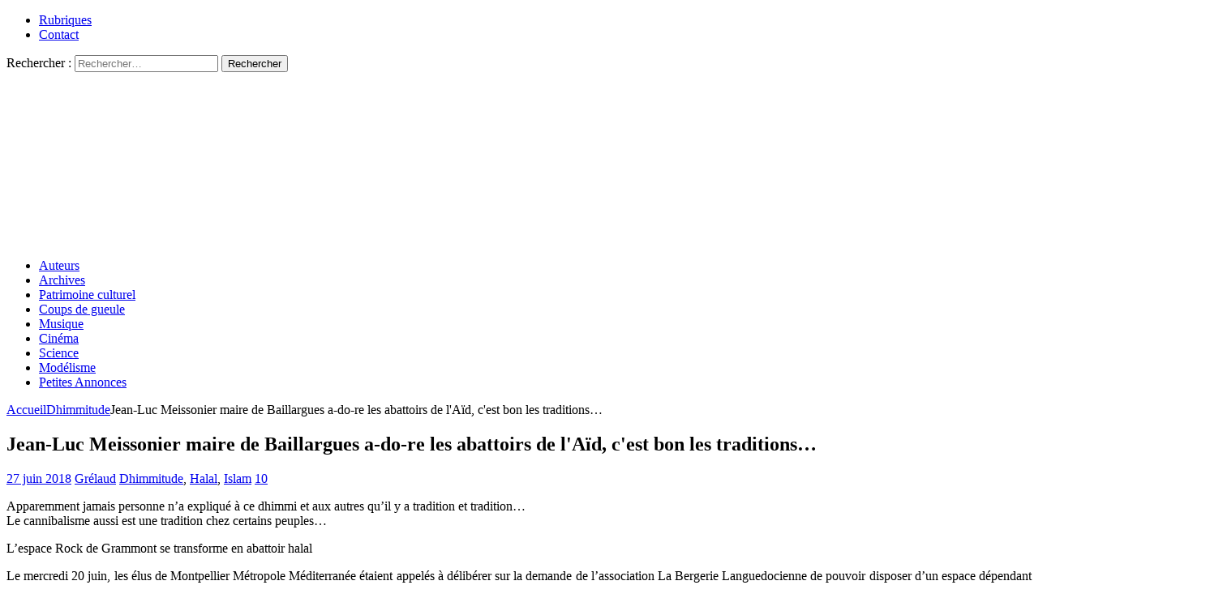

--- FILE ---
content_type: text/html; charset=UTF-8
request_url: https://resistancerepublicaine.com/2018/06/27/jean-luc-meissonier-maire-de-baillargues-a-do-re-les-abattoirs-de-laid-cest-bon-les-traditions/
body_size: 21483
content:
<!DOCTYPE html><html class="no-js mh-two-sb" lang="fr-FR" prefix="og: http://ogp.me/ns# article: http://ogp.me/ns/article#"><head><meta charset="UTF-8"><meta name="viewport" content="width=device-width, initial-scale=1.0"><link rel="profile" href="http://gmpg.org/xfn/11" /><link media="all" href="https://resistancerepublicaine.com/wp-content/cache/autoptimize/css/autoptimize_2575a877c0e45e6e508471cbeb40ec4b.css" rel="stylesheet"><title>Jean-Luc Meissonier maire de Baillargues a-do-re les abattoirs de l&#039;Aïd, c&#039;est bon les traditions&#8230; &#8211; Résistance Républicaine</title> <script type="text/javascript">var WPAC={}; window.WPAC = WPAC; WPAC = WPAC;WPAC._Options={enable:true,debug:false,menuHelper:true,selectorCommentForm:"#commentform,.ast-commentform,.comment-form",selectorCommentsContainer:"#comments,.comments-wrapper,.comments-area,.wp-block-comments",selectorCommentList:".comment-list,.ast-comment-list,.wp-block-comment-template",selectorCommentPagingLinks:"#comments [class^='nav-'] a",selectorCommentLinks:"#comments a[href*=\"/comment-page-\"]",selectorRespondContainer:"#respond",selectorErrorContainer:"p:parent",selectorSubmitButton:"#submit",selectorTextarea:"#comment",selectorPostContainer:false,scrollSpeed:500,autoUpdateIdleTime:false,popupOverlayBackgroundColor:"#000000",popupOverlayBackgroundOpacity:false,popupBackgroundColorLoading:"#000000",popupTextColorLoading:"#ffffff",popupBackgroundColorSuccess:"#008000",popupTextColorSuccess:"#FFFFFF",popupBackgroundColorError:"#FF0000",popupTextColorError:"#FFFFFF",popupOpacity:85,popupOpacityTablet:85,popupOpacityMobile:85,popupCornerRadius:5,popupCornerRadiusTablet:5,popupCornerRadiusMobile:5,popupMarginTop:10,popupMarginTopTablet:10,popupMarginTopMobile:10,popupWidth:30,popupWidthTablet:45,popupWidthMobile:75,popupPadding:20,popupPaddingTablet:20,popupPaddingMobile:20,popupFadeIn:400,popupFadeOut:400,popupTimeout:3000,popupTextAlign:"center",popupVerticalAlign:"verticalStart",popupTextFontSize:"20px",popupTextFontSizeTablet:"20px",popupTextFontSizeMobile:"20px",popupZindex:10000,textPosted:"Your comment has been posted. Thank you!",textPostedUnapproved:"Your comment has been posted and is awaiting moderation. Thank you!",textReloadPage:"Reloading page. Please wait.",textPostComment:"Posting your comment. Please wait.",textRefreshComments:"Loading comments. Please wait.",textUnknownError:"Something went wrong, your comment has not been posted.",textErrorTypeComment:"Please type your comment text.",textErrorCommentsClosed:"Sorry, comments are closed for this item.",textErrorMustBeLoggedIn:"Sorry, you must be logged in to post a comment.",textErrorFillRequiredFields:"Please fill the required fields (name, email).",textErrorInvalidEmailAddress:"Please enter a valid email address.",textErrorPostTooQuickly:"You are posting comments too quickly. Please wait a minute and resubmit your comment.",textErrorDuplicateComment:"Duplicate comment detected. It looks like you have already submitted this comment.",callbackOnBeforeSelectElements:false,callbackOnBeforeSubmitComment:false,callbackOnAfterPostComment:false,callbackOnBeforeUpdateComments:false,callbackOnAfterUpdateComments:false,commentPagesUrlRegex:false,disableUrlUpdate:false,disableScrollToAnchor:false,useUncompressedScripts:false,placeScriptsInFooter:true,optimizeAjaxResponse:false,baseUrl:false,disableCache:true,enableByQuery:false,lazyLoadEnabled:false,lazyLoadDisplay:"overlay",lazyLoadInlineDisplayLocation:"comments",lazyLoadInlineDisplayElement:"#comments",lazyLoadInlineLoadingType:"spinner",lazyLoadInlineSpinner:"LoadingGray1",lazyLoadInlineSpinnerLabelEnabled:true,lazyLoadInlineSpinnerContainerBackgroundColor:"#333333",lazyLoadInlineSpinnerContainerBackgroundColorOpacity:true,lazyLoadInlineSpinnerLabel:"Loading comments...",lazyLoadInlineSpinnerLabelColor:"#FFFFFF",lazyLoadInlineSpinnerIconColor:"#FFFFFF",lazyLoadInlineSpinnerLayoutType:"horizontal",lazyLoadInlineSpinnerLayoutAlignment:"left",lazyLoadInlineSpinnerLayoutRTL:false,lazyLoadTrigger:"domready",lazyLoadTriggerElement:false,lazyLoadInlineSpinnerSpeed:1.25,lazyLoadTriggerScrollOffset:false,lazyLoadPaginationEnabled:false,lazyLoadCommentsPerPage:30,lazyLoadUseThemePagination:true,lazyLoadPaginationStyle:"nextPrev",lazyLoadPaginationLocation:"bottom",lazyLoadingPaginationScrollToTop:true,lazyLoadInlineSpinnerLabelFontSizeDesktop:42,lazyLoadInlineSpinnerSizeDesktop:72,lazyLoadInlineSpinnerLabelLineHeightDesktop:54,lazyLoadInlineSpinnerContainerPaddingDesktop:35,lazyLoadInlineSpinnerGapDesktop:20,lazyLoadInlineSpinnerLabelFontSizeTablet:36,lazyLoadInlineSpinnerSizeTablet:65,lazyLoadInlineSpinnerLabelLineHeightTablet:42,lazyLoadInlineSpinnerContainerPaddingTablet:25,lazyLoadInlineSpinnerGapTablet:15,lazyLoadInlineSpinnerLabelFontSizeMobile:28,lazyLoadInlineSpinnerSizeMobile:48,lazyLoadInlineSpinnerLabelLineHeightMobile:34,lazyLoadInlineSpinnerContainerPaddingMobile:20,lazyLoadInlineSpinnerGapMobile:15,lazyLoadInlineSkeletonLoadingLabelEnabled:false,lazyLoadInlineSkeletonLoadingLabel:"Loading comments...",lazyLoadInlineSkeletonItemsShow:2,lazyLoadInlineSkeletonBackgroundColor:"#EEEEEE",lazyLoadInlineSkeletonHighlightColor:"#dedede",lazyLoadInlineSkeletonHeadingColor:"#333333",lazyLoadInlineSkeletonHeadingFontSize:24,lazyLoadInlineSkeletonHeadingLineHeight:1.5,lazyLoadInlineShortcode:false,lazyLoadInlineLoadingButtonLabel:"Load Comments",lazyLoadInlineLoadingButtonLabelLoading:"Loading Comments...",lazyLoadInlineButtonSpinner:"LoadingGray1",lazyLoadInlineButtonLabel:"Load Comments",lazyLoadInlineButtonLabelLoading:"Loading Comments...",lazyLoadInlineButtonAppearance:"solid",lazyLoadInlineButtonUseThemeStyles:true,lazyLoadInlineButtonBackgroundColor:"#333333",lazyLoadInlineButtonBackgroundColorHover:"#444444",lazyLoadInlineButtonTextColor:"#FFFFFF",lazyLoadInlineButtonTextColorHover:"#FFFFFF",lazyLoadInlineButtonBorderColor:"#333333",lazyLoadInlineButtonBorderColorHover:"#444444",lazyLoadInlineButtonBorderWidth:true,lazyLoadInlineButtonBorderRadius:5,lazyLoadInlineButtonPaddingTop:12,lazyLoadInlineButtonPaddingRight:24,lazyLoadInlineButtonPaddingBottom:12,lazyLoadInlineButtonPaddingLeft:24,lazyLoadInlineButtonFontSize:16,lazyLoadInlineButtonLineHeight:1.5,lazyLoadInlineButtonFontWeight:600,lazyLoadInlineButtonFontFamily:"inherit",lazyLoadInlineButtonAlign:"center",firstTimeInstall:false,lazyLoadIntoElement:false,commentsEnabled:false,version:"3.1.2"};</script><meta name='robots' content='max-image-preview:large' /><link rel='dns-prefetch' href='//static.addtoany.com' /><link rel="alternate" type="application/rss+xml" title="Résistance Républicaine &raquo; Flux" href="https://resistancerepublicaine.com/feed/" /><link rel="alternate" type="application/rss+xml" title="Résistance Républicaine &raquo; Flux des commentaires" href="https://resistancerepublicaine.com/comments/feed/" /><link rel="alternate" type="application/rss+xml" title="Résistance Républicaine &raquo; Jean-Luc Meissonier maire de Baillargues a-do-re les abattoirs de l&#039;Aïd, c&#039;est bon les traditions&#8230; Flux des commentaires" href="https://resistancerepublicaine.com/2018/06/27/jean-luc-meissonier-maire-de-baillargues-a-do-re-les-abattoirs-de-laid-cest-bon-les-traditions/feed/" /><link rel='stylesheet' id='a3pvc-css' href='//resistancerepublicaine.com/wp-content/uploads/sass/pvc.min.css' type='text/css' media='all' /> <script type="text/javascript" id="addtoany-core-js-before">window.a2a_config=window.a2a_config||{};a2a_config.callbacks=[];a2a_config.overlays=[];a2a_config.templates={};a2a_localize = {
	Share: "Partager",
	Save: "Enregistrer",
	Subscribe: "S'abonner",
	Email: "E-mail",
	Bookmark: "Marque-page",
	ShowAll: "Montrer tout",
	ShowLess: "Montrer moins",
	FindServices: "Trouver des service(s)",
	FindAnyServiceToAddTo: "Trouver instantan&eacute;ment des services &agrave; ajouter &agrave;",
	PoweredBy: "Propuls&eacute; par",
	ShareViaEmail: "Partager par e-mail",
	SubscribeViaEmail: "S’abonner par e-mail",
	BookmarkInYourBrowser: "Ajouter un signet dans votre navigateur",
	BookmarkInstructions: "Appuyez sur Ctrl+D ou \u2318+D pour mettre cette page en signet",
	AddToYourFavorites: "Ajouter &agrave; vos favoris",
	SendFromWebOrProgram: "Envoyer depuis n’importe quelle adresse e-mail ou logiciel e-mail",
	EmailProgram: "Programme d’e-mail",
	More: "Plus&#8230;",
	ThanksForSharing: "Merci de partager !",
	ThanksForFollowing: "Merci de nous suivre !"
};


//# sourceURL=addtoany-core-js-before</script> <script type="text/javascript" defer src="https://static.addtoany.com/menu/page.js" id="addtoany-core-js"></script> <script type="text/javascript" src="https://resistancerepublicaine.com/wp-includes/js/jquery/jquery.min.js" id="jquery-core-js"></script> <link rel="https://api.w.org/" href="https://resistancerepublicaine.com/wp-json/" /><link rel="alternate" title="JSON" type="application/json" href="https://resistancerepublicaine.com/wp-json/wp/v2/posts/89250" /><link rel="EditURI" type="application/rsd+xml" title="RSD" href="https://resistancerepublicaine.com/xmlrpc.php?rsd" /><link rel="canonical" href="https://resistancerepublicaine.com/2018/06/27/jean-luc-meissonier-maire-de-baillargues-a-do-re-les-abattoirs-de-laid-cest-bon-les-traditions/" /><link rel='shortlink' href='https://resistancerepublicaine.com/?p=89250' /> <script src="https://cdn.onesignal.com/sdks/web/v16/OneSignalSDK.page.js" defer></script> <script>window.OneSignalDeferred = window.OneSignalDeferred || [];
          OneSignalDeferred.push(async function(OneSignal) {
            await OneSignal.init({
              appId: "bc1824f9-f728-4ec8-8e1f-0dcf409b8ea4",
              serviceWorkerOverrideForTypical: true,
              path: "https://resistancerepublicaine.com/wp-content/plugins/onesignal-free-web-push-notifications/sdk_files/",
              serviceWorkerParam: { scope: "/wp-content/plugins/onesignal-free-web-push-notifications/sdk_files/push/onesignal/" },
              serviceWorkerPath: "OneSignalSDKWorker.js",
            });
          });

          // Unregister the legacy OneSignal service worker to prevent scope conflicts
          if (navigator.serviceWorker) {
            navigator.serviceWorker.getRegistrations().then((registrations) => {
              // Iterate through all registered service workers
              registrations.forEach((registration) => {
                // Check the script URL to identify the specific service worker
                if (registration.active && registration.active.scriptURL.includes('OneSignalSDKWorker.js.php')) {
                  // Unregister the service worker
                  registration.unregister().then((success) => {
                    if (success) {
                      console.log('OneSignalSW: Successfully unregistered:', registration.active.scriptURL);
                    } else {
                      console.log('OneSignalSW: Failed to unregister:', registration.active.scriptURL);
                    }
                  });
                }
              });
            }).catch((error) => {
              console.error('Error fetching service worker registrations:', error);
            });
        }</script> <meta property="og:title" name="og:title" content="Jean-Luc Meissonier maire de Baillargues a-do-re les abattoirs de l&#039;Aïd, c&#039;est bon les traditions&#8230;" /><meta property="og:type" name="og:type" content="article" /><meta property="og:image" name="og:image" content="https://resistancerepublicaine.com/wp-content/uploads/2021/04/RR-Defautlt-325x240-1.jpg" /><meta property="og:url" name="og:url" content="https://resistancerepublicaine.com/2018/06/27/jean-luc-meissonier-maire-de-baillargues-a-do-re-les-abattoirs-de-laid-cest-bon-les-traditions/" /><meta property="og:description" name="og:description" content="Apparemment jamais personne n&#039;a expliqué à ce dhimmi et aux autres qu&#039;il y a tradition et tradition... Le cannibalisme aussi est une tradition chez certains peuples... L’espace Rock de Grammont se transforme en abattoir halal [...]" /><meta property="og:locale" name="og:locale" content="fr_FR" /><meta property="og:site_name" name="og:site_name" content="Résistance Républicaine" /><meta property="twitter:card" name="twitter:card" content="summary_large_image" /><meta property="article:tag" name="article:tag" content="Aïd" /><meta property="article:tag" name="article:tag" content="Jean-Luc Meissonier" /><meta property="article:tag" name="article:tag" content="Montpellier" /><meta property="article:section" name="article:section" content="Dhimmitude" /><meta property="article:published_time" name="article:published_time" content="2018-06-27T08:20:21+02:00" /><meta property="article:modified_time" name="article:modified_time" content="2018-06-27T08:20:21+02:00" /><meta property="article:author" name="article:author" content="https://resistancerepublicaine.com/author/grelaud/" /> <script src='https://js.heliumads.com/js/helium-v5.js' id='helium' data-origin='resistancerepublicaine' nowprocket async></script> <!--[if lt IE 9]> <script src="https://resistancerepublicaine.com/wp-content/themes/mh-magazine/js/css3-mediaqueries.js"></script> <![endif]--> <noscript><style>.lazyload[data-src]{display:none !important;}</style></noscript></head><body id="mh-mobile" class="wp-singular post-template-default single single-post postid-89250 single-format-standard wp-theme-mh-magazine wp-child-theme-mh-magazine-child metaslider-plugin mh-wide-layout mh-right-sb mh-loop-layout1 mh-widget-layout4 mh-loop-hide-caption" itemscope="itemscope" itemtype="http://schema.org/WebPage"><div class="mh-header-nav-mobile clearfix"></div><div class="mh-preheader"><div class="mh-container mh-container-inner mh-row clearfix"><div class="mh-header-bar-content mh-header-bar-top-left mh-col-2-3 clearfix"><nav class="mh-navigation mh-header-nav mh-header-nav-top clearfix" itemscope="itemscope" itemtype="http://schema.org/SiteNavigationElement"><div class="menu-menu-2-container"><ul id="menu-menu-2" class="menu"><li id="menu-item-243288" class="menu-item menu-item-type-post_type menu-item-object-page menu-item-243288"><a href="https://resistancerepublicaine.com/rubriques/">Rubriques</a></li><li id="menu-item-243214" class="menu-item menu-item-type-post_type menu-item-object-page menu-item-243214"><a href="https://resistancerepublicaine.com/pour-nous-contacter/">Contact</a></li></ul></div></nav></div><div class="mh-header-bar-content mh-header-bar-top-right mh-col-1-3 clearfix"><aside class="mh-header-search mh-header-search-top"><form role="search" method="get" class="search-form" action="https://resistancerepublicaine.com/"> <label> <span class="screen-reader-text">Rechercher :</span> <input type="search" class="search-field" placeholder="Rechercher…" value="" name="s" /> </label> <input type="submit" class="search-submit" value="Rechercher" /></form></aside></div></div></div><header class="mh-header" itemscope="itemscope" itemtype="http://schema.org/WPHeader"><div class="mh-container mh-container-inner clearfix"><div class="mh-custom-header clearfix"> <a class="mh-header-image-link" href="https://resistancerepublicaine.com/" title="Résistance Républicaine" rel="home"> <noscript><img class="mh-header-image" src="https://resistancerepublicaine.com/wp-content/uploads/2021/12/cropped-cropped-rr-banniere6.jpg" height="210" width="1500" alt="Résistance Républicaine" /></noscript><img class="lazyload mh-header-image" src='data:image/svg+xml,%3Csvg%20xmlns=%22http://www.w3.org/2000/svg%22%20viewBox=%220%200%201500%20210%22%3E%3C/svg%3E' data-src="https://resistancerepublicaine.com/wp-content/uploads/2021/12/cropped-cropped-rr-banniere6.jpg" height="210" width="1500" alt="Résistance Républicaine" /> </a></div></div><div class="mh-main-nav-wrap"><nav class="mh-navigation mh-main-nav mh-container mh-container-inner clearfix" itemscope="itemscope" itemtype="http://schema.org/SiteNavigationElement"><div class="menu-menu-1-container"><ul id="menu-menu-1" class="menu"><li id="menu-item-243301" class="menu-item menu-item-type-post_type menu-item-object-page menu-item-243301"><a href="https://resistancerepublicaine.com/auteurs/">Auteurs</a></li><li id="menu-item-243282" class="menu-item menu-item-type-post_type menu-item-object-page menu-item-243282"><a href="https://resistancerepublicaine.com/archives/">Archives</a></li><li id="menu-item-243217" class="menu-item menu-item-type-taxonomy menu-item-object-category menu-item-243217"><a href="https://resistancerepublicaine.com/category/patrimoine-culturel/">Patrimoine culturel</a></li><li id="menu-item-243218" class="menu-item menu-item-type-taxonomy menu-item-object-category menu-item-243218"><a href="https://resistancerepublicaine.com/category/coup-de-gueule-du-jour/">Coups de gueule</a></li><li id="menu-item-243219" class="menu-item menu-item-type-taxonomy menu-item-object-category menu-item-243219"><a href="https://resistancerepublicaine.com/category/musique/">Musique</a></li><li id="menu-item-243220" class="menu-item menu-item-type-taxonomy menu-item-object-category menu-item-243220"><a href="https://resistancerepublicaine.com/category/cinema/">Cinéma</a></li><li id="menu-item-243281" class="menu-item menu-item-type-taxonomy menu-item-object-category menu-item-243281"><a href="https://resistancerepublicaine.com/category/astronomie/">Science</a></li><li id="menu-item-243221" class="menu-item menu-item-type-taxonomy menu-item-object-category menu-item-243221"><a href="https://resistancerepublicaine.com/category/billets-de-loncle-john/">Modélisme</a></li><li id="menu-item-255623" class="menu-item menu-item-type-custom menu-item-object-custom menu-item-255623"><a href="https://annonces.resistancerepublicaine.com/">Petites Annonces</a></li></ul></div></nav></div></header><div class="mh-container mh-container-outer"><div class="mh-wrapper clearfix"><div class="mh-main clearfix"><div id="main-content" class="mh-content" role="main" itemprop="mainContentOfPage"><nav class="mh-breadcrumb"><span itemscope itemtype="http://data-vocabulary.org/Breadcrumb"><a href="https://resistancerepublicaine.com" itemprop="url"><span itemprop="title">Accueil</span></a></span><span class="mh-breadcrumb-delimiter"><i class="fa fa-angle-right"></i></span><span itemscope itemtype="http://data-vocabulary.org/Breadcrumb"><a href="https://resistancerepublicaine.com/category/dhimmitude/" itemprop="url"><span itemprop="title">Dhimmitude</span></a></span><span class="mh-breadcrumb-delimiter"><i class="fa fa-angle-right"></i></span>Jean-Luc Meissonier maire de Baillargues a-do-re les abattoirs de l&#039;Aïd, c&#039;est bon les traditions&#8230;</nav><article id="post-89250" class="post-89250 post type-post status-publish format-standard has-post-thumbnail hentry category-dhimmitude category-halal category-islam-2 tag-aid tag-jean-luc-meissonier tag-montpellier"><header class="entry-header clearfix"><h1 class="entry-title">Jean-Luc Meissonier maire de Baillargues a-do-re les abattoirs de l&#039;Aïd, c&#039;est bon les traditions&#8230;</h1><div class="mh-meta entry-meta"> <span class="entry-meta-date updated"><i class="fa fa-clock-o"></i><a href="https://resistancerepublicaine.com/2018/06/">27 juin 2018</a></span> <span class="entry-meta-author author vcard"><i class="fa fa-user"></i><a class="fn" href="https://resistancerepublicaine.com/author/grelaud/">Grélaud</a></span> <span class="entry-meta-categories"><i class="fa fa-folder-open-o"></i><a href="https://resistancerepublicaine.com/category/dhimmitude/" rel="category tag">Dhimmitude</a>, <a href="https://resistancerepublicaine.com/category/halal/" rel="category tag">Halal</a>, <a href="https://resistancerepublicaine.com/category/islam-2/" rel="category tag">Islam</a></span> <span class="entry-meta-comments"><i class="fa fa-comment-o"></i><a href="https://resistancerepublicaine.com/2018/06/27/jean-luc-meissonier-maire-de-baillargues-a-do-re-les-abattoirs-de-laid-cest-bon-les-traditions/#comments" class="mh-comment-count-link" >10</a></span></div></header><div class="entry-content clearfix"><p>Apparemment jamais personne n&rsquo;a expliqué à ce dhimmi et aux autres qu&rsquo;il y a tradition et tradition&#8230;<br /> Le cannibalisme aussi est une tradition chez certains peuples&#8230;</p><div class="callout"><p style="text-align: justify;">L’espace Rock de Grammont se transforme en abattoir halal</p><p style="text-align: justify;">Le mercredi 20 juin, les élus de Montpellier Métropole Méditerranée étaient appelés à délibérer sur la demande de l’association La Bergerie Languedocienne de pouvoir disposer d’un espace dépendant de l’Espace Rock (Grammont), dont la Métropole est désormais propriétaire.</p><p style="text-align: justify;">Le président de la Métropole, Philippe Saurel (DVG) a donc proposé aux élus de mettre à disposition de l’association cet espace permettant l’installation d’un « équipement mobile d’abattage rituel », sous réserve de « l’obtention de l’agrément sanitaire et de l’autorisation de l’exploitation à titre temporaire d’une installation d’abattage d’ovins par la Préfecture ».</p><p style="text-align: justify;">Cette mise à disposition du terrain sera accordée pour une durée de trois jours et assujettie à une redevance correspondant à la valeur locative du terrain soit 1 500 € par jour.</p><p style="text-align: justify;">Le Rassemblement National s’oppose à cette mesure</p><p style="text-align: justify;">Le vote de cette mise à disposition s’est fait à la quasi-unanimité. Seule la conseillère municipale de Montpellier, Audrey Lledo (RN) s’y est opposée. « C’est une lâche tentative d’achat de voix » a-t-elle dénoncé avant d’attaquer Philippe Saurel sur la question du bien-être animal : « c’est cautionner la torture des animaux alors que la loi exige de veiller au minimum à l’endormissement des animaux avant leur mise à mort ».</p><p style="text-align: justify;">De son côté, le président et maire de Montpellier a reçu le soutien du maire de Baillargues, Jean-Luc Meissonier (DVD) qui s’est félicité d’avoir, lui, installé un abattoir temporaire dans sa commune dès 2001 : « c’est très bien, ça respecte pas mal de choses et notamment les traditions (…). On respecte toutes les traditions, quelles-qu’elles soient ». De son côté, la conseillère municipale de Montpellier, Perla Danan (DVG), a dénoncé les propos d’Audrey Lledo : « ça amène au populisme et ça amène au totalitarisme ».</p><p style="text-align: justify;">En 2017, ce sont 450 moutons qui ont été égorgés sans étourdissement dans des abattoirs temporaires à Montpellier lors de l’Aïd Al Adha.</p><p style="text-align: justify;">Photos : DR</p><p style="text-align: justify;">Lengadoc-info.com, 2018, dépêches libres de copie et diffusion sous réserve de mention de la source d’origine.</p><p style="text-align: justify;"><a href="https://www.lengadoc-info.com/6961/societe/aid-al-adha-la-metropole-de-montpellier-mettra-a-disposition-un-terrain-pour-un-abattoir-temporaire/">https://www.lengadoc-info.com/6961/societe/aid-al-adha-la-metropole-de-montpellier-mettra-a-disposition-un-terrain-pour-un-abattoir-temporaire/</a></p></div><div class="pvc_clear"></div><p class="pvc_stats all " data-element-id="89250" style=""><i class="pvc-stats-icon medium" aria-hidden="true"><svg aria-hidden="true" focusable="false" data-prefix="far" data-icon="chart-bar" role="img" xmlns="http://www.w3.org/2000/svg" viewBox="0 0 512 512" class="svg-inline--fa fa-chart-bar fa-w-16 fa-2x"><path fill="currentColor" d="M396.8 352h22.4c6.4 0 12.8-6.4 12.8-12.8V108.8c0-6.4-6.4-12.8-12.8-12.8h-22.4c-6.4 0-12.8 6.4-12.8 12.8v230.4c0 6.4 6.4 12.8 12.8 12.8zm-192 0h22.4c6.4 0 12.8-6.4 12.8-12.8V140.8c0-6.4-6.4-12.8-12.8-12.8h-22.4c-6.4 0-12.8 6.4-12.8 12.8v198.4c0 6.4 6.4 12.8 12.8 12.8zm96 0h22.4c6.4 0 12.8-6.4 12.8-12.8V204.8c0-6.4-6.4-12.8-12.8-12.8h-22.4c-6.4 0-12.8 6.4-12.8 12.8v134.4c0 6.4 6.4 12.8 12.8 12.8zM496 400H48V80c0-8.84-7.16-16-16-16H16C7.16 64 0 71.16 0 80v336c0 17.67 14.33 32 32 32h464c8.84 0 16-7.16 16-16v-16c0-8.84-7.16-16-16-16zm-387.2-48h22.4c6.4 0 12.8-6.4 12.8-12.8v-70.4c0-6.4-6.4-12.8-12.8-12.8h-22.4c-6.4 0-12.8 6.4-12.8 12.8v70.4c0 6.4 6.4 12.8 12.8 12.8z" class=""></path></svg></i> &nbsp;936&nbsp;total views, &nbsp;1&nbsp;views today</p><div class="pvc_clear"></div><div class="addtoany_share_save_container addtoany_content addtoany_content_bottom"><div class="a2a_kit a2a_kit_size_32 addtoany_list" data-a2a-url="https://resistancerepublicaine.com/2018/06/27/jean-luc-meissonier-maire-de-baillargues-a-do-re-les-abattoirs-de-laid-cest-bon-les-traditions/" data-a2a-title="Jean-Luc Meissonier maire de Baillargues a-do-re les abattoirs de l&#039;Aïd, c&#039;est bon les traditions…"><a class="a2a_button_facebook" href="https://www.addtoany.com/add_to/facebook?linkurl=https%3A%2F%2Fresistancerepublicaine.com%2F2018%2F06%2F27%2Fjean-luc-meissonier-maire-de-baillargues-a-do-re-les-abattoirs-de-laid-cest-bon-les-traditions%2F&amp;linkname=Jean-Luc%20Meissonier%20maire%20de%20Baillargues%20a-do-re%20les%20abattoirs%20de%20l%27A%C3%AFd%2C%20c%27est%20bon%20les%20traditions%E2%80%A6" title="Facebook" rel="nofollow noopener" target="_blank"></a><a class="a2a_button_twitter" href="https://www.addtoany.com/add_to/twitter?linkurl=https%3A%2F%2Fresistancerepublicaine.com%2F2018%2F06%2F27%2Fjean-luc-meissonier-maire-de-baillargues-a-do-re-les-abattoirs-de-laid-cest-bon-les-traditions%2F&amp;linkname=Jean-Luc%20Meissonier%20maire%20de%20Baillargues%20a-do-re%20les%20abattoirs%20de%20l%27A%C3%AFd%2C%20c%27est%20bon%20les%20traditions%E2%80%A6" title="Twitter" rel="nofollow noopener" target="_blank"></a><a class="a2a_button_email" href="https://www.addtoany.com/add_to/email?linkurl=https%3A%2F%2Fresistancerepublicaine.com%2F2018%2F06%2F27%2Fjean-luc-meissonier-maire-de-baillargues-a-do-re-les-abattoirs-de-laid-cest-bon-les-traditions%2F&amp;linkname=Jean-Luc%20Meissonier%20maire%20de%20Baillargues%20a-do-re%20les%20abattoirs%20de%20l%27A%C3%AFd%2C%20c%27est%20bon%20les%20traditions%E2%80%A6" title="Email" rel="nofollow noopener" target="_blank"></a><a class="a2a_button_vk" href="https://www.addtoany.com/add_to/vk?linkurl=https%3A%2F%2Fresistancerepublicaine.com%2F2018%2F06%2F27%2Fjean-luc-meissonier-maire-de-baillargues-a-do-re-les-abattoirs-de-laid-cest-bon-les-traditions%2F&amp;linkname=Jean-Luc%20Meissonier%20maire%20de%20Baillargues%20a-do-re%20les%20abattoirs%20de%20l%27A%C3%AFd%2C%20c%27est%20bon%20les%20traditions%E2%80%A6" title="VK" rel="nofollow noopener" target="_blank"></a><a class="a2a_button_telegram" href="https://www.addtoany.com/add_to/telegram?linkurl=https%3A%2F%2Fresistancerepublicaine.com%2F2018%2F06%2F27%2Fjean-luc-meissonier-maire-de-baillargues-a-do-re-les-abattoirs-de-laid-cest-bon-les-traditions%2F&amp;linkname=Jean-Luc%20Meissonier%20maire%20de%20Baillargues%20a-do-re%20les%20abattoirs%20de%20l%27A%C3%AFd%2C%20c%27est%20bon%20les%20traditions%E2%80%A6" title="Telegram" rel="nofollow noopener" target="_blank"></a><a class="a2a_button_whatsapp" href="https://www.addtoany.com/add_to/whatsapp?linkurl=https%3A%2F%2Fresistancerepublicaine.com%2F2018%2F06%2F27%2Fjean-luc-meissonier-maire-de-baillargues-a-do-re-les-abattoirs-de-laid-cest-bon-les-traditions%2F&amp;linkname=Jean-Luc%20Meissonier%20maire%20de%20Baillargues%20a-do-re%20les%20abattoirs%20de%20l%27A%C3%AFd%2C%20c%27est%20bon%20les%20traditions%E2%80%A6" title="WhatsApp" rel="nofollow noopener" target="_blank"></a><a class="a2a_button_linkedin" href="https://www.addtoany.com/add_to/linkedin?linkurl=https%3A%2F%2Fresistancerepublicaine.com%2F2018%2F06%2F27%2Fjean-luc-meissonier-maire-de-baillargues-a-do-re-les-abattoirs-de-laid-cest-bon-les-traditions%2F&amp;linkname=Jean-Luc%20Meissonier%20maire%20de%20Baillargues%20a-do-re%20les%20abattoirs%20de%20l%27A%C3%AFd%2C%20c%27est%20bon%20les%20traditions%E2%80%A6" title="LinkedIn" rel="nofollow noopener" target="_blank"></a><a class="a2a_button_sms" href="https://www.addtoany.com/add_to/sms?linkurl=https%3A%2F%2Fresistancerepublicaine.com%2F2018%2F06%2F27%2Fjean-luc-meissonier-maire-de-baillargues-a-do-re-les-abattoirs-de-laid-cest-bon-les-traditions%2F&amp;linkname=Jean-Luc%20Meissonier%20maire%20de%20Baillargues%20a-do-re%20les%20abattoirs%20de%20l%27A%C3%AFd%2C%20c%27est%20bon%20les%20traditions%E2%80%A6" title="Message" rel="nofollow noopener" target="_blank"></a><a class="a2a_dd addtoany_share_save addtoany_share" href="https://www.addtoany.com/share"></a></div></div></div><div class="entry-tags clearfix"><i class="fa fa-tag"></i><ul><li><a href="https://resistancerepublicaine.com/tag/aid/" rel="tag">Aïd</a></li><li><a href="https://resistancerepublicaine.com/tag/jean-luc-meissonier/" rel="tag">Jean-Luc Meissonier</a></li><li><a href="https://resistancerepublicaine.com/tag/montpellier/" rel="tag">Montpellier</a></li></ul></div><div id="media_image-28" class="mh-widget mh-posts-2 widget_media_image"><a href="https://www.aper-mode.com/?aca=673ed03e39cf650a088759b9" target="_blank"><img width="1600" height="400" src="[data-uri]" class="image wp-image-415752  attachment-full size-full lazyload" alt="" style="max-width: 100%; height: auto;" decoding="async" fetchpriority="high"   data-src="https://resistancerepublicaine.com/wp-content/uploads/2025/11/aper-hiver.jpg" data-srcset="https://resistancerepublicaine.com/wp-content/uploads/2025/11/aper-hiver.jpg 1600w, https://resistancerepublicaine.com/wp-content/uploads/2025/11/aper-hiver-300x75.jpg 300w, https://resistancerepublicaine.com/wp-content/uploads/2025/11/aper-hiver-1024x256.jpg 1024w, https://resistancerepublicaine.com/wp-content/uploads/2025/11/aper-hiver-768x192.jpg 768w, https://resistancerepublicaine.com/wp-content/uploads/2025/11/aper-hiver-1536x384.jpg 1536w" data-sizes="auto" data-eio-rwidth="1600" data-eio-rheight="400" /><noscript><img width="1600" height="400" src="https://resistancerepublicaine.com/wp-content/uploads/2025/11/aper-hiver.jpg" class="image wp-image-415752  attachment-full size-full" alt="" style="max-width: 100%; height: auto;" decoding="async" fetchpriority="high" srcset="https://resistancerepublicaine.com/wp-content/uploads/2025/11/aper-hiver.jpg 1600w, https://resistancerepublicaine.com/wp-content/uploads/2025/11/aper-hiver-300x75.jpg 300w, https://resistancerepublicaine.com/wp-content/uploads/2025/11/aper-hiver-1024x256.jpg 1024w, https://resistancerepublicaine.com/wp-content/uploads/2025/11/aper-hiver-768x192.jpg 768w, https://resistancerepublicaine.com/wp-content/uploads/2025/11/aper-hiver-1536x384.jpg 1536w" sizes="(max-width: 1600px) 100vw, 1600px" data-eio="l" /></noscript></a></div></article><nav class="mh-post-nav mh-row clearfix" itemscope="itemscope" itemtype="http://schema.org/SiteNavigationElement"><div class="mh-col-1-2 mh-post-nav-item mh-post-nav-prev"> <a href="https://resistancerepublicaine.com/2018/06/27/sempiternelle-jeunesse-des-migrants-mineurs-qui-viennent-a-la-pelle/" rel="prev"><noscript><img width="80" height="60" src="https://resistancerepublicaine.com/wp-content/uploads/2021/04/RR-Defautlt-325x240-1-80x60.jpg" class="attachment-mh-magazine-small size-mh-magazine-small wp-post-image" alt="" decoding="async" srcset="https://resistancerepublicaine.com/wp-content/uploads/2021/04/RR-Defautlt-325x240-1-80x60.jpg 80w, https://resistancerepublicaine.com/wp-content/uploads/2021/04/RR-Defautlt-325x240-1-300x222.jpg 300w, https://resistancerepublicaine.com/wp-content/uploads/2021/04/RR-Defautlt-325x240-1.jpg 325w" sizes="(max-width: 80px) 100vw, 80px" /></noscript><img width="80" height="60" src='data:image/svg+xml,%3Csvg%20xmlns=%22http://www.w3.org/2000/svg%22%20viewBox=%220%200%2080%2060%22%3E%3C/svg%3E' data-src="https://resistancerepublicaine.com/wp-content/uploads/2021/04/RR-Defautlt-325x240-1-80x60.jpg" class="lazyload attachment-mh-magazine-small size-mh-magazine-small wp-post-image" alt="" decoding="async" data-srcset="https://resistancerepublicaine.com/wp-content/uploads/2021/04/RR-Defautlt-325x240-1-80x60.jpg 80w, https://resistancerepublicaine.com/wp-content/uploads/2021/04/RR-Defautlt-325x240-1-300x222.jpg 300w, https://resistancerepublicaine.com/wp-content/uploads/2021/04/RR-Defautlt-325x240-1.jpg 325w" data-sizes="(max-width: 80px) 100vw, 80px" /><span>Précédent</span><p>Sempiternelle jeunesse des migrants mineurs qui viennent à la pelle&#8230;</p></a></div><div class="mh-col-1-2 mh-post-nav-item mh-post-nav-next"> <a href="https://resistancerepublicaine.com/2018/06/27/nyssen-veut-faire-jouer-marguerite-danjou-par-la-nigeriane-okonedo-et-achille-par-un-massai/" rel="next"><noscript><img width="80" height="60" src="https://resistancerepublicaine.com/wp-content/uploads/2018/06/Capture-decran-2018-06-26-a-21.41.17-80x60.png" class="attachment-mh-magazine-small size-mh-magazine-small wp-post-image" alt="Capture-decran-2018-06-26-a-21.41.17.png" decoding="async" srcset="https://resistancerepublicaine.com/wp-content/uploads/2018/06/Capture-decran-2018-06-26-a-21.41.17-80x60.png 80w, https://resistancerepublicaine.com/wp-content/uploads/2018/06/Capture-decran-2018-06-26-a-21.41.17-678x509.png 678w, https://resistancerepublicaine.com/wp-content/uploads/2018/06/Capture-decran-2018-06-26-a-21.41.17-326x245.png 326w" sizes="(max-width: 80px) 100vw, 80px" /></noscript><img width="80" height="60" src='data:image/svg+xml,%3Csvg%20xmlns=%22http://www.w3.org/2000/svg%22%20viewBox=%220%200%2080%2060%22%3E%3C/svg%3E' data-src="https://resistancerepublicaine.com/wp-content/uploads/2018/06/Capture-decran-2018-06-26-a-21.41.17-80x60.png" class="lazyload attachment-mh-magazine-small size-mh-magazine-small wp-post-image" alt="Capture-decran-2018-06-26-a-21.41.17.png" decoding="async" data-srcset="https://resistancerepublicaine.com/wp-content/uploads/2018/06/Capture-decran-2018-06-26-a-21.41.17-80x60.png 80w, https://resistancerepublicaine.com/wp-content/uploads/2018/06/Capture-decran-2018-06-26-a-21.41.17-678x509.png 678w, https://resistancerepublicaine.com/wp-content/uploads/2018/06/Capture-decran-2018-06-26-a-21.41.17-326x245.png 326w" data-sizes="(max-width: 80px) 100vw, 80px" /><span>Suivant</span><p>Nyssen veut faire jouer Marguerite d&#039;Anjou par la Nigériane Okonedo et Achille par un Massaï</p></a></div></nav><div id="comments" class="mh-comments-wrap"><h4 class="mh-widget-title"> <span class="mh-widget-title-inner"> 10 Commentaires </span></h4><ol class="commentlist mh-comment-list"><li id="comment-279075" class="comment even thread-even depth-1 entry-content"><article id="div-comment-279075" class="comment-body"><footer class="comment-meta"><div class="comment-author vcard"> <noscript><img alt='' src='https://secure.gravatar.com/avatar/77632873ac56112af5e5cffc90f303ddd0cdd5ce8946a289090c2ad8395ee67f?s=50&#038;d=https%3A%2F%2Fsecure.gravatar.com%2Favatar%2F%3Fd%3Dsimple_local_avatar%26amp%3Bs%3D50&#038;r=g' srcset='https://secure.gravatar.com/avatar/77632873ac56112af5e5cffc90f303ddd0cdd5ce8946a289090c2ad8395ee67f?s=100&#038;d=https%3A%2F%2Fsecure.gravatar.com%2Favatar%2F%3Fd%3Dsimple_local_avatar%26amp%3Bs%3D100&#038;r=g 2x' class='avatar avatar-50 photo' height='50' width='50' decoding='async'/></noscript><img alt='' src='data:image/svg+xml,%3Csvg%20xmlns=%22http://www.w3.org/2000/svg%22%20viewBox=%220%200%2050%2050%22%3E%3C/svg%3E' data-src='https://secure.gravatar.com/avatar/77632873ac56112af5e5cffc90f303ddd0cdd5ce8946a289090c2ad8395ee67f?s=50&#038;d=https%3A%2F%2Fsecure.gravatar.com%2Favatar%2F%3Fd%3Dsimple_local_avatar%26amp%3Bs%3D50&#038;r=g' data-srcset='https://secure.gravatar.com/avatar/77632873ac56112af5e5cffc90f303ddd0cdd5ce8946a289090c2ad8395ee67f?s=100&#038;d=https%3A%2F%2Fsecure.gravatar.com%2Favatar%2F%3Fd%3Dsimple_local_avatar%26amp%3Bs%3D100&#038;r=g 2x' class='lazyload avatar avatar-50 photo' height='50' width='50' decoding='async'/> <b class="fn">Chevalier d'Eon</b> <span class="says">dit :</span></div><div class="comment-metadata"> <a href="https://resistancerepublicaine.com/2018/06/27/jean-luc-meissonier-maire-de-baillargues-a-do-re-les-abattoirs-de-laid-cest-bon-les-traditions/#comment-279075"><time datetime="2018-06-28T22:59:56+02:00">28 juin 2018 à 22h59</time></a></div></footer><div class="comment-content"><p>Ils se font ainsi la main<br /> c&rsquo;est leur  » savoir faire  »<br /> sans empathie pour la souffrance des animaux  , comment voulez vous qu&rsquo;ils aient de l&#8217;empathie pour les humains ?</p></div></article></li><li id="comment-279072" class="comment odd alt thread-odd thread-alt depth-1 parent entry-content"><article id="div-comment-279072" class="comment-body"><footer class="comment-meta"><div class="comment-author vcard"> <noscript><img alt='' src='https://secure.gravatar.com/avatar/2d98f99ca40b361fb72d439b4cb47e5a5eef4c39dfa4a5de33ef66617d47ca5a?s=50&#038;d=https%3A%2F%2Fsecure.gravatar.com%2Favatar%2F%3Fd%3Dsimple_local_avatar%26amp%3Bs%3D50&#038;r=g' srcset='https://secure.gravatar.com/avatar/2d98f99ca40b361fb72d439b4cb47e5a5eef4c39dfa4a5de33ef66617d47ca5a?s=100&#038;d=https%3A%2F%2Fsecure.gravatar.com%2Favatar%2F%3Fd%3Dsimple_local_avatar%26amp%3Bs%3D100&#038;r=g 2x' class='avatar avatar-50 photo' height='50' width='50' decoding='async'/></noscript><img alt='' src='data:image/svg+xml,%3Csvg%20xmlns=%22http://www.w3.org/2000/svg%22%20viewBox=%220%200%2050%2050%22%3E%3C/svg%3E' data-src='https://secure.gravatar.com/avatar/2d98f99ca40b361fb72d439b4cb47e5a5eef4c39dfa4a5de33ef66617d47ca5a?s=50&#038;d=https%3A%2F%2Fsecure.gravatar.com%2Favatar%2F%3Fd%3Dsimple_local_avatar%26amp%3Bs%3D50&#038;r=g' data-srcset='https://secure.gravatar.com/avatar/2d98f99ca40b361fb72d439b4cb47e5a5eef4c39dfa4a5de33ef66617d47ca5a?s=100&#038;d=https%3A%2F%2Fsecure.gravatar.com%2Favatar%2F%3Fd%3Dsimple_local_avatar%26amp%3Bs%3D100&#038;r=g 2x' class='lazyload avatar avatar-50 photo' height='50' width='50' decoding='async'/> <b class="fn">Sarisse</b> <span class="says">dit :</span></div><div class="comment-metadata"> <a href="https://resistancerepublicaine.com/2018/06/27/jean-luc-meissonier-maire-de-baillargues-a-do-re-les-abattoirs-de-laid-cest-bon-les-traditions/#comment-279072"><time datetime="2018-06-28T11:14:55+02:00">28 juin 2018 à 11h14</time></a></div></footer><div class="comment-content"><p>Et où sont les végan pour protester?</p></div></article><ul class="children"><li id="comment-279073" class="comment even depth-2 entry-content"><article id="div-comment-279073" class="comment-body"><footer class="comment-meta"><div class="comment-author vcard"> <noscript><img alt='' src='https://secure.gravatar.com/avatar/6fa45ac2d53f6f49111eef40ab08a59d13264e84695db4d20e36439732419fd9?s=50&#038;d=https%3A%2F%2Fsecure.gravatar.com%2Favatar%2F%3Fd%3Dsimple_local_avatar%26amp%3Bs%3D50&#038;r=g' srcset='https://secure.gravatar.com/avatar/6fa45ac2d53f6f49111eef40ab08a59d13264e84695db4d20e36439732419fd9?s=100&#038;d=https%3A%2F%2Fsecure.gravatar.com%2Favatar%2F%3Fd%3Dsimple_local_avatar%26amp%3Bs%3D100&#038;r=g 2x' class='avatar avatar-50 photo' height='50' width='50' decoding='async'/></noscript><img alt='' src='data:image/svg+xml,%3Csvg%20xmlns=%22http://www.w3.org/2000/svg%22%20viewBox=%220%200%2050%2050%22%3E%3C/svg%3E' data-src='https://secure.gravatar.com/avatar/6fa45ac2d53f6f49111eef40ab08a59d13264e84695db4d20e36439732419fd9?s=50&#038;d=https%3A%2F%2Fsecure.gravatar.com%2Favatar%2F%3Fd%3Dsimple_local_avatar%26amp%3Bs%3D50&#038;r=g' data-srcset='https://secure.gravatar.com/avatar/6fa45ac2d53f6f49111eef40ab08a59d13264e84695db4d20e36439732419fd9?s=100&#038;d=https%3A%2F%2Fsecure.gravatar.com%2Favatar%2F%3Fd%3Dsimple_local_avatar%26amp%3Bs%3D100&#038;r=g 2x' class='lazyload avatar avatar-50 photo' height='50' width='50' decoding='async'/> <b class="fn">Samia</b> <span class="says">dit :</span></div><div class="comment-metadata"> <a href="https://resistancerepublicaine.com/2018/06/27/jean-luc-meissonier-maire-de-baillargues-a-do-re-les-abattoirs-de-laid-cest-bon-les-traditions/#comment-279073"><time datetime="2018-06-28T14:15:48+02:00">28 juin 2018 à 14h15</time></a></div></footer><div class="comment-content"><p>Dans les cages à poule !</p></div></article></li><li id="comment-279074" class="comment odd alt depth-2 entry-content"><article id="div-comment-279074" class="comment-body"><footer class="comment-meta"><div class="comment-author vcard"> <noscript><img alt='' src='https://secure.gravatar.com/avatar/2d5dcc727e38d489e40a344dff3d10163ba007985c1532a0175714052f960ac8?s=50&#038;d=https%3A%2F%2Fsecure.gravatar.com%2Favatar%2F%3Fd%3Dsimple_local_avatar%26amp%3Bs%3D50&#038;r=g' srcset='https://secure.gravatar.com/avatar/2d5dcc727e38d489e40a344dff3d10163ba007985c1532a0175714052f960ac8?s=100&#038;d=https%3A%2F%2Fsecure.gravatar.com%2Favatar%2F%3Fd%3Dsimple_local_avatar%26amp%3Bs%3D100&#038;r=g 2x' class='avatar avatar-50 photo' height='50' width='50' decoding='async'/></noscript><img alt='' src='data:image/svg+xml,%3Csvg%20xmlns=%22http://www.w3.org/2000/svg%22%20viewBox=%220%200%2050%2050%22%3E%3C/svg%3E' data-src='https://secure.gravatar.com/avatar/2d5dcc727e38d489e40a344dff3d10163ba007985c1532a0175714052f960ac8?s=50&#038;d=https%3A%2F%2Fsecure.gravatar.com%2Favatar%2F%3Fd%3Dsimple_local_avatar%26amp%3Bs%3D50&#038;r=g' data-srcset='https://secure.gravatar.com/avatar/2d5dcc727e38d489e40a344dff3d10163ba007985c1532a0175714052f960ac8?s=100&#038;d=https%3A%2F%2Fsecure.gravatar.com%2Favatar%2F%3Fd%3Dsimple_local_avatar%26amp%3Bs%3D100&#038;r=g 2x' class='lazyload avatar avatar-50 photo' height='50' width='50' decoding='async'/> <b class="fn">frejusien</b> <span class="says">dit :</span></div><div class="comment-metadata"> <a href="https://resistancerepublicaine.com/2018/06/27/jean-luc-meissonier-maire-de-baillargues-a-do-re-les-abattoirs-de-laid-cest-bon-les-traditions/#comment-279074"><time datetime="2018-06-28T18:16:11+02:00">28 juin 2018 à 18h16</time></a></div></footer><div class="comment-content"><p>Les végans cassent les devantures des charcutiers et des poissonniers, bien français, encore des bobos qui ne luttent que contre leur famille</p></div></article></li></ul></li><li id="comment-279070" class="comment even thread-even depth-1 parent entry-content"><article id="div-comment-279070" class="comment-body"><footer class="comment-meta"><div class="comment-author vcard"> <noscript><img alt='' src='https://secure.gravatar.com/avatar/6fa45ac2d53f6f49111eef40ab08a59d13264e84695db4d20e36439732419fd9?s=50&#038;d=https%3A%2F%2Fsecure.gravatar.com%2Favatar%2F%3Fd%3Dsimple_local_avatar%26amp%3Bs%3D50&#038;r=g' srcset='https://secure.gravatar.com/avatar/6fa45ac2d53f6f49111eef40ab08a59d13264e84695db4d20e36439732419fd9?s=100&#038;d=https%3A%2F%2Fsecure.gravatar.com%2Favatar%2F%3Fd%3Dsimple_local_avatar%26amp%3Bs%3D100&#038;r=g 2x' class='avatar avatar-50 photo' height='50' width='50' decoding='async'/></noscript><img alt='' src='data:image/svg+xml,%3Csvg%20xmlns=%22http://www.w3.org/2000/svg%22%20viewBox=%220%200%2050%2050%22%3E%3C/svg%3E' data-src='https://secure.gravatar.com/avatar/6fa45ac2d53f6f49111eef40ab08a59d13264e84695db4d20e36439732419fd9?s=50&#038;d=https%3A%2F%2Fsecure.gravatar.com%2Favatar%2F%3Fd%3Dsimple_local_avatar%26amp%3Bs%3D50&#038;r=g' data-srcset='https://secure.gravatar.com/avatar/6fa45ac2d53f6f49111eef40ab08a59d13264e84695db4d20e36439732419fd9?s=100&#038;d=https%3A%2F%2Fsecure.gravatar.com%2Favatar%2F%3Fd%3Dsimple_local_avatar%26amp%3Bs%3D100&#038;r=g 2x' class='lazyload avatar avatar-50 photo' height='50' width='50' decoding='async'/> <b class="fn">Samia</b> <span class="says">dit :</span></div><div class="comment-metadata"> <a href="https://resistancerepublicaine.com/2018/06/27/jean-luc-meissonier-maire-de-baillargues-a-do-re-les-abattoirs-de-laid-cest-bon-les-traditions/#comment-279070"><time datetime="2018-06-28T09:58:14+02:00">28 juin 2018 à 9h58</time></a></div></footer><div class="comment-content"><p>J’ai eu dernièrement une discussion avec un militant vegan sur l’égorgement pratiqué dans le rite musulman. Je lui ai demandé comment les vegans comptaient faire avec cette pratique. Le militant m’a répondu petit à petit on y arrivera. Alors là malgré moi (je ne voulais pas l’offenser) j’ai éclaté de rire. Je ne sais pas s’il faut appeler cela de la naïveté ou de la bêtise. Enfin! Tout miser sur l’égorgement des bêtes au 21ème siècle, ça me dépasse. En fait non ! On est encore en musulmanie au 7ème siècle!!!!</p></div></article><ul class="children"><li id="comment-279071" class="comment odd alt depth-2 entry-content"><article id="div-comment-279071" class="comment-body"><footer class="comment-meta"><div class="comment-author vcard"> <noscript><img alt='' src='https://secure.gravatar.com/avatar/7987d17f5e9375946abf8cd636bd521a62c4f52fcc4946a5f029ba8bf9b564c6?s=50&#038;d=https%3A%2F%2Fsecure.gravatar.com%2Favatar%2F%3Fd%3Dsimple_local_avatar%26amp%3Bs%3D50&#038;r=g' srcset='https://secure.gravatar.com/avatar/7987d17f5e9375946abf8cd636bd521a62c4f52fcc4946a5f029ba8bf9b564c6?s=100&#038;d=https%3A%2F%2Fsecure.gravatar.com%2Favatar%2F%3Fd%3Dsimple_local_avatar%26amp%3Bs%3D100&#038;r=g 2x' class='avatar avatar-50 photo' height='50' width='50' decoding='async'/></noscript><img alt='' src='data:image/svg+xml,%3Csvg%20xmlns=%22http://www.w3.org/2000/svg%22%20viewBox=%220%200%2050%2050%22%3E%3C/svg%3E' data-src='https://secure.gravatar.com/avatar/7987d17f5e9375946abf8cd636bd521a62c4f52fcc4946a5f029ba8bf9b564c6?s=50&#038;d=https%3A%2F%2Fsecure.gravatar.com%2Favatar%2F%3Fd%3Dsimple_local_avatar%26amp%3Bs%3D50&#038;r=g' data-srcset='https://secure.gravatar.com/avatar/7987d17f5e9375946abf8cd636bd521a62c4f52fcc4946a5f029ba8bf9b564c6?s=100&#038;d=https%3A%2F%2Fsecure.gravatar.com%2Favatar%2F%3Fd%3Dsimple_local_avatar%26amp%3Bs%3D100&#038;r=g 2x' class='lazyload avatar avatar-50 photo' height='50' width='50' decoding='async'/> <b class="fn">durandurand</b> <span class="says">dit :</span></div><div class="comment-metadata"> <a href="https://resistancerepublicaine.com/2018/06/27/jean-luc-meissonier-maire-de-baillargues-a-do-re-les-abattoirs-de-laid-cest-bon-les-traditions/#comment-279071"><time datetime="2018-06-28T10:38:26+02:00">28 juin 2018 à 10h38</time></a></div></footer><div class="comment-content"><p>Oui les vegan y arriveront dans mille ans , ou bien ils seront converti à la religion de momo le pédo .</p></div></article></li></ul></li><li id="comment-279069" class="comment even thread-odd thread-alt depth-1 entry-content"><article id="div-comment-279069" class="comment-body"><footer class="comment-meta"><div class="comment-author vcard"> <noscript><img alt='' src='https://secure.gravatar.com/avatar/4e19cb8c80b1b4152e7a7f8e1e5531dc3f22e7d4d22573c6383cdf297248ead2?s=50&#038;d=https%3A%2F%2Fsecure.gravatar.com%2Favatar%2F%3Fd%3Dsimple_local_avatar%26amp%3Bs%3D50&#038;r=g' srcset='https://secure.gravatar.com/avatar/4e19cb8c80b1b4152e7a7f8e1e5531dc3f22e7d4d22573c6383cdf297248ead2?s=100&#038;d=https%3A%2F%2Fsecure.gravatar.com%2Favatar%2F%3Fd%3Dsimple_local_avatar%26amp%3Bs%3D100&#038;r=g 2x' class='avatar avatar-50 photo' height='50' width='50' decoding='async'/></noscript><img alt='' src='data:image/svg+xml,%3Csvg%20xmlns=%22http://www.w3.org/2000/svg%22%20viewBox=%220%200%2050%2050%22%3E%3C/svg%3E' data-src='https://secure.gravatar.com/avatar/4e19cb8c80b1b4152e7a7f8e1e5531dc3f22e7d4d22573c6383cdf297248ead2?s=50&#038;d=https%3A%2F%2Fsecure.gravatar.com%2Favatar%2F%3Fd%3Dsimple_local_avatar%26amp%3Bs%3D50&#038;r=g' data-srcset='https://secure.gravatar.com/avatar/4e19cb8c80b1b4152e7a7f8e1e5531dc3f22e7d4d22573c6383cdf297248ead2?s=100&#038;d=https%3A%2F%2Fsecure.gravatar.com%2Favatar%2F%3Fd%3Dsimple_local_avatar%26amp%3Bs%3D100&#038;r=g 2x' class='lazyload avatar avatar-50 photo' height='50' width='50' decoding='async'/> <b class="fn">Machinchose</b> <span class="says">dit :</span></div><div class="comment-metadata"> <a href="https://resistancerepublicaine.com/2018/06/27/jean-luc-meissonier-maire-de-baillargues-a-do-re-les-abattoirs-de-laid-cest-bon-les-traditions/#comment-279069"><time datetime="2018-06-27T09:06:44+02:00">27 juin 2018 à 9h06</time></a></div></footer><div class="comment-content"><p>« Cette année, un Aïd al-Adhâ sans mouton ?<br /> AVS annonce qu’il ne certifiera pas de mouton cette année pour la fête du sacrifice. Une décision prise pour ne pas risquer d’enfreindre les règles religieuses.<br /> xxxxxxxxxxxxx<br /> qui aurait cru il y a 40 ans que dans notre Pays, on en arriverait a se poser ce genre de question quasi existentielle   !!!!!!!!<br /> rien a foutre de ce genre d&rsquo; info, et pourquoi pas  des instructions sur le port provocateur du voile par ces morues a string en dessous ?</p></div></article></li><li id="comment-279068" class="comment odd alt thread-even depth-1 entry-content"><article id="div-comment-279068" class="comment-body"><footer class="comment-meta"><div class="comment-author vcard"> <noscript><img alt='' src='https://secure.gravatar.com/avatar/37f8b490e1ded6da9b0fd643689115e9259aa0215c2442a2a6eb9c6468d570a8?s=50&#038;d=https%3A%2F%2Fsecure.gravatar.com%2Favatar%2F%3Fd%3Dsimple_local_avatar%26amp%3Bs%3D50&#038;r=g' srcset='https://secure.gravatar.com/avatar/37f8b490e1ded6da9b0fd643689115e9259aa0215c2442a2a6eb9c6468d570a8?s=100&#038;d=https%3A%2F%2Fsecure.gravatar.com%2Favatar%2F%3Fd%3Dsimple_local_avatar%26amp%3Bs%3D100&#038;r=g 2x' class='avatar avatar-50 photo' height='50' width='50' decoding='async'/></noscript><img alt='' src='data:image/svg+xml,%3Csvg%20xmlns=%22http://www.w3.org/2000/svg%22%20viewBox=%220%200%2050%2050%22%3E%3C/svg%3E' data-src='https://secure.gravatar.com/avatar/37f8b490e1ded6da9b0fd643689115e9259aa0215c2442a2a6eb9c6468d570a8?s=50&#038;d=https%3A%2F%2Fsecure.gravatar.com%2Favatar%2F%3Fd%3Dsimple_local_avatar%26amp%3Bs%3D50&#038;r=g' data-srcset='https://secure.gravatar.com/avatar/37f8b490e1ded6da9b0fd643689115e9259aa0215c2442a2a6eb9c6468d570a8?s=100&#038;d=https%3A%2F%2Fsecure.gravatar.com%2Favatar%2F%3Fd%3Dsimple_local_avatar%26amp%3Bs%3D100&#038;r=g 2x' class='lazyload avatar avatar-50 photo' height='50' width='50' decoding='async'/> <b class="fn">MAQUIGNON</b> <span class="says">dit :</span></div><div class="comment-metadata"> <a href="https://resistancerepublicaine.com/2018/06/27/jean-luc-meissonier-maire-de-baillargues-a-do-re-les-abattoirs-de-laid-cest-bon-les-traditions/#comment-279068"><time datetime="2018-06-27T08:37:05+02:00">27 juin 2018 à 8h37</time></a></div></footer><div class="comment-content"><p>Les français sont des veaux, disait le gars au képi.  D&rsquo;ailleurs, quand il lançait un « VIVE LA FRANCE » je crois paradoxalement qu&rsquo;il ne s&rsquo;adressait pas aux français.  Et depuis, les veaux sont devenus adultes, des gnous !  un d&rsquo;entre eux se fait buter, les autres continuent à brouter tranquillement &#8211; on appelle çà la résilience &#8211;   Et c&rsquo;est grâce à ce trait de notre caractère qu&rsquo;il est possible d&rsquo;organiser en place publique une boucherie sanguinaire moyenâgeuse sans que la population ne s&rsquo;en émeuve &#8211;  Gens de BAILLARGUES, vous qui n&rsquo;avez pas manifesté votre colère et votre opposition à cette pratique :  JE VOUS MEPRISE.</p></div></article></li><li id="comment-279067" class="comment even thread-odd thread-alt depth-1 entry-content"><article id="div-comment-279067" class="comment-body"><footer class="comment-meta"><div class="comment-author vcard"> <noscript><img alt='' src='https://secure.gravatar.com/avatar/7f3700a0db42d28d0b032bba40e3294c41d37283da32165c20de4361c206471f?s=50&#038;d=https%3A%2F%2Fsecure.gravatar.com%2Favatar%2F%3Fd%3Dsimple_local_avatar%26amp%3Bs%3D50&#038;r=g' srcset='https://secure.gravatar.com/avatar/7f3700a0db42d28d0b032bba40e3294c41d37283da32165c20de4361c206471f?s=100&#038;d=https%3A%2F%2Fsecure.gravatar.com%2Favatar%2F%3Fd%3Dsimple_local_avatar%26amp%3Bs%3D100&#038;r=g 2x' class='avatar avatar-50 photo' height='50' width='50' decoding='async'/></noscript><img alt='' src='data:image/svg+xml,%3Csvg%20xmlns=%22http://www.w3.org/2000/svg%22%20viewBox=%220%200%2050%2050%22%3E%3C/svg%3E' data-src='https://secure.gravatar.com/avatar/7f3700a0db42d28d0b032bba40e3294c41d37283da32165c20de4361c206471f?s=50&#038;d=https%3A%2F%2Fsecure.gravatar.com%2Favatar%2F%3Fd%3Dsimple_local_avatar%26amp%3Bs%3D50&#038;r=g' data-srcset='https://secure.gravatar.com/avatar/7f3700a0db42d28d0b032bba40e3294c41d37283da32165c20de4361c206471f?s=100&#038;d=https%3A%2F%2Fsecure.gravatar.com%2Favatar%2F%3Fd%3Dsimple_local_avatar%26amp%3Bs%3D100&#038;r=g 2x' class='lazyload avatar avatar-50 photo' height='50' width='50' decoding='async'/> <b class="fn">J</b> <span class="says">dit :</span></div><div class="comment-metadata"> <a href="https://resistancerepublicaine.com/2018/06/27/jean-luc-meissonier-maire-de-baillargues-a-do-re-les-abattoirs-de-laid-cest-bon-les-traditions/#comment-279067"><time datetime="2018-06-27T08:36:35+02:00">27 juin 2018 à 8h36</time></a></div></footer><div class="comment-content"><p>Faudra aussi respecter les traditions des cannibales, s&rsquo;il en vient ?</p></div></article></li><li id="comment-279066" class="comment odd alt thread-even depth-1 entry-content"><article id="div-comment-279066" class="comment-body"><footer class="comment-meta"><div class="comment-author vcard"> <noscript><img alt='' src='https://secure.gravatar.com/avatar/4b50aaedaec7ae2a805cb5b240d3d7d7f41fac57eec90fe9b5c56891e9c4dac3?s=50&#038;d=https%3A%2F%2Fsecure.gravatar.com%2Favatar%2F%3Fd%3Dsimple_local_avatar%26amp%3Bs%3D50&#038;r=g' srcset='https://secure.gravatar.com/avatar/4b50aaedaec7ae2a805cb5b240d3d7d7f41fac57eec90fe9b5c56891e9c4dac3?s=100&#038;d=https%3A%2F%2Fsecure.gravatar.com%2Favatar%2F%3Fd%3Dsimple_local_avatar%26amp%3Bs%3D100&#038;r=g 2x' class='avatar avatar-50 photo' height='50' width='50' decoding='async'/></noscript><img alt='' src='data:image/svg+xml,%3Csvg%20xmlns=%22http://www.w3.org/2000/svg%22%20viewBox=%220%200%2050%2050%22%3E%3C/svg%3E' data-src='https://secure.gravatar.com/avatar/4b50aaedaec7ae2a805cb5b240d3d7d7f41fac57eec90fe9b5c56891e9c4dac3?s=50&#038;d=https%3A%2F%2Fsecure.gravatar.com%2Favatar%2F%3Fd%3Dsimple_local_avatar%26amp%3Bs%3D50&#038;r=g' data-srcset='https://secure.gravatar.com/avatar/4b50aaedaec7ae2a805cb5b240d3d7d7f41fac57eec90fe9b5c56891e9c4dac3?s=100&#038;d=https%3A%2F%2Fsecure.gravatar.com%2Favatar%2F%3Fd%3Dsimple_local_avatar%26amp%3Bs%3D100&#038;r=g 2x' class='lazyload avatar avatar-50 photo' height='50' width='50' decoding='async'/> <b class="fn">Joël</b> <span class="says">dit :</span></div><div class="comment-metadata"> <a href="https://resistancerepublicaine.com/2018/06/27/jean-luc-meissonier-maire-de-baillargues-a-do-re-les-abattoirs-de-laid-cest-bon-les-traditions/#comment-279066"><time datetime="2018-06-27T08:23:47+02:00">27 juin 2018 à 8h23</time></a></div></footer><div class="comment-content"><p>Bon entraînement pour le prochain attentat.</p></div></article></li></ol><p class="mh-no-comments"> Les commentaires sont fermés.</p></div></div><aside class="mh-widget-col-1 mh-sidebar" itemscope="itemscope" itemtype="http://schema.org/WPSideBar"><div id="media_image-2" class="mh-widget widget_media_image"><a href="https://annonces.resistancerepublicaine.com/"><noscript><img width="325" height="225" src="https://resistancerepublicaine.com/wp-content/uploads/2021/11/petites-annonces.jpg" class="image wp-image-243292  attachment-full size-full" alt="" style="max-width: 100%; height: auto;" decoding="async" srcset="https://resistancerepublicaine.com/wp-content/uploads/2021/11/petites-annonces.jpg 325w, https://resistancerepublicaine.com/wp-content/uploads/2021/11/petites-annonces-300x208.jpg 300w, https://resistancerepublicaine.com/wp-content/uploads/2021/11/petites-annonces-150x105.jpg 150w" sizes="(max-width: 325px) 100vw, 325px" /></noscript><img width="325" height="225" src='data:image/svg+xml,%3Csvg%20xmlns=%22http://www.w3.org/2000/svg%22%20viewBox=%220%200%20325%20225%22%3E%3C/svg%3E' data-src="https://resistancerepublicaine.com/wp-content/uploads/2021/11/petites-annonces.jpg" class="lazyload image wp-image-243292  attachment-full size-full" alt="" style="max-width: 100%; height: auto;" decoding="async" data-srcset="https://resistancerepublicaine.com/wp-content/uploads/2021/11/petites-annonces.jpg 325w, https://resistancerepublicaine.com/wp-content/uploads/2021/11/petites-annonces-300x208.jpg 300w, https://resistancerepublicaine.com/wp-content/uploads/2021/11/petites-annonces-150x105.jpg 150w" data-sizes="(max-width: 325px) 100vw, 325px" /></a></div><div id="mh_magazine_custom_posts-2" class="mh-widget mh_magazine_custom_posts"><h4 class="mh-widget-title"><span class="mh-widget-title-inner">Derniers articles</span></h4><ul class="mh-custom-posts-widget clearfix"><li class="mh-custom-posts-item mh-custom-posts-small clearfix post-418250 post type-post status-publish format-standard has-post-thumbnail category-dictature-des-minorites category-djihad tag-dijon tag-gauche tag-koenders tag-narcotrafic tag-rebsamen tag-socialiste"><figure class="mh-custom-posts-thumb"> <a class="mh-thumb-icon mh-thumb-icon-small" href="https://resistancerepublicaine.com/2025/12/19/a-dijon-gouverne-par-la-gauche-depuis-25-ans-les-gresilles-cest-presque-chicago-en-1920/" title="A Dijon gouverné par la gauche depuis 25 ans, « les Grésilles » c&rsquo;est presque Chicago en 1920"><noscript><img width="80" height="60" src="https://resistancerepublicaine.com/wp-content/uploads/2025/12/capture-decran-2025-12-18-a-22-30-13-80x60.jpg" class="attachment-mh-magazine-small size-mh-magazine-small wp-post-image" alt="" decoding="async" srcset="https://resistancerepublicaine.com/wp-content/uploads/2025/12/capture-decran-2025-12-18-a-22-30-13-80x60.jpg 80w, https://resistancerepublicaine.com/wp-content/uploads/2025/12/capture-decran-2025-12-18-a-22-30-13-326x245.jpg 326w" sizes="(max-width: 80px) 100vw, 80px" /></noscript><img width="80" height="60" src='data:image/svg+xml,%3Csvg%20xmlns=%22http://www.w3.org/2000/svg%22%20viewBox=%220%200%2080%2060%22%3E%3C/svg%3E' data-src="https://resistancerepublicaine.com/wp-content/uploads/2025/12/capture-decran-2025-12-18-a-22-30-13-80x60.jpg" class="lazyload attachment-mh-magazine-small size-mh-magazine-small wp-post-image" alt="" decoding="async" data-srcset="https://resistancerepublicaine.com/wp-content/uploads/2025/12/capture-decran-2025-12-18-a-22-30-13-80x60.jpg 80w, https://resistancerepublicaine.com/wp-content/uploads/2025/12/capture-decran-2025-12-18-a-22-30-13-326x245.jpg 326w" data-sizes="(max-width: 80px) 100vw, 80px" /> </a></figure><div class="mh-custom-posts-header"><div class="mh-custom-posts-small-title"> <a href="https://resistancerepublicaine.com/2025/12/19/a-dijon-gouverne-par-la-gauche-depuis-25-ans-les-gresilles-cest-presque-chicago-en-1920/" title="A Dijon gouverné par la gauche depuis 25 ans, « les Grésilles » c&rsquo;est presque Chicago en 1920"> A Dijon gouverné par la gauche depuis 25 ans, « les Grésilles » c&rsquo;est presque Chicago en 1920 </a></div><div class="mh-meta entry-meta"> <span class="entry-meta-date updated"><i class="fa fa-clock-o"></i><a href="https://resistancerepublicaine.com/2025/12/">19 décembre 2025</a></span> <span class="entry-meta-comments"><i class="fa fa-comment-o"></i><a href="https://resistancerepublicaine.com/2025/12/19/a-dijon-gouverne-par-la-gauche-depuis-25-ans-les-gresilles-cest-presque-chicago-en-1920/#comments" class="mh-comment-count-link" >8</a></span></div></div></li><li class="mh-custom-posts-item mh-custom-posts-small clearfix post-418221 post type-post status-publish format-standard has-post-thumbnail category-islam-revue-de-presse tag-anes-maltraites tag-animaux-islam tag-charia-2 tag-fille-hindoue tag-marche-noel tag-port-voile"><figure class="mh-custom-posts-thumb"> <a class="mh-thumb-icon mh-thumb-icon-small" href="https://resistancerepublicaine.com/2025/12/19/une-adolescente-hindoue-poignardee-au-cou-apres-avoir-refuse-de-se-convertir-a-lislam/" title="Une adolescente hindoue poignardée au cou après avoir refusé de se convertir à l&rsquo;islam…"><noscript><img width="80" height="60" src="https://resistancerepublicaine.com/wp-content/uploads/2025/12/capture-decran-2025-12-18-a-21-41-48-80x60.jpg" class="attachment-mh-magazine-small size-mh-magazine-small wp-post-image" alt="" decoding="async" srcset="https://resistancerepublicaine.com/wp-content/uploads/2025/12/capture-decran-2025-12-18-a-21-41-48-80x60.jpg 80w, https://resistancerepublicaine.com/wp-content/uploads/2025/12/capture-decran-2025-12-18-a-21-41-48-678x509.jpg 678w, https://resistancerepublicaine.com/wp-content/uploads/2025/12/capture-decran-2025-12-18-a-21-41-48-326x245.jpg 326w" sizes="(max-width: 80px) 100vw, 80px" /></noscript><img width="80" height="60" src='data:image/svg+xml,%3Csvg%20xmlns=%22http://www.w3.org/2000/svg%22%20viewBox=%220%200%2080%2060%22%3E%3C/svg%3E' data-src="https://resistancerepublicaine.com/wp-content/uploads/2025/12/capture-decran-2025-12-18-a-21-41-48-80x60.jpg" class="lazyload attachment-mh-magazine-small size-mh-magazine-small wp-post-image" alt="" decoding="async" data-srcset="https://resistancerepublicaine.com/wp-content/uploads/2025/12/capture-decran-2025-12-18-a-21-41-48-80x60.jpg 80w, https://resistancerepublicaine.com/wp-content/uploads/2025/12/capture-decran-2025-12-18-a-21-41-48-678x509.jpg 678w, https://resistancerepublicaine.com/wp-content/uploads/2025/12/capture-decran-2025-12-18-a-21-41-48-326x245.jpg 326w" data-sizes="(max-width: 80px) 100vw, 80px" /> </a></figure><div class="mh-custom-posts-header"><div class="mh-custom-posts-small-title"> <a href="https://resistancerepublicaine.com/2025/12/19/une-adolescente-hindoue-poignardee-au-cou-apres-avoir-refuse-de-se-convertir-a-lislam/" title="Une adolescente hindoue poignardée au cou après avoir refusé de se convertir à l&rsquo;islam…"> Une adolescente hindoue poignardée au cou après avoir refusé de se convertir à l&rsquo;islam… </a></div><div class="mh-meta entry-meta"> <span class="entry-meta-date updated"><i class="fa fa-clock-o"></i><a href="https://resistancerepublicaine.com/2025/12/">19 décembre 2025</a></span> <span class="entry-meta-comments"><i class="fa fa-comment-o"></i><a href="https://resistancerepublicaine.com/2025/12/19/une-adolescente-hindoue-poignardee-au-cou-apres-avoir-refuse-de-se-convertir-a-lislam/#comments" class="mh-comment-count-link" >13</a></span></div></div></li><li class="mh-custom-posts-item mh-custom-posts-small clearfix post-418238 post type-post status-publish format-standard has-post-thumbnail category-actions-en-cours category-les-degeneres category-liberte-dexpression tag-creche tag-creches tag-joyeux-noel tag-laicite tag-ldh"><figure class="mh-custom-posts-thumb"> <a class="mh-thumb-icon mh-thumb-icon-small" href="https://resistancerepublicaine.com/2025/12/19/la-ldh-naime-pas-jesus-elle-prefere-mahomet-souhaitons-lui-en-masse-joyeux-noel/" title="La LDH n&rsquo;aime pas Jésus, elle préfère Mahomet ? Souhaitons-lui en masse « joyeux Noël » !"><noscript><img width="80" height="60" src="https://resistancerepublicaine.com/wp-content/uploads/2025/12/capture-decran-2025-12-18-a-21-28-00-80x60.jpg" class="attachment-mh-magazine-small size-mh-magazine-small wp-post-image" alt="" decoding="async" srcset="https://resistancerepublicaine.com/wp-content/uploads/2025/12/capture-decran-2025-12-18-a-21-28-00-80x60.jpg 80w, https://resistancerepublicaine.com/wp-content/uploads/2025/12/capture-decran-2025-12-18-a-21-28-00-678x509.jpg 678w, https://resistancerepublicaine.com/wp-content/uploads/2025/12/capture-decran-2025-12-18-a-21-28-00-326x245.jpg 326w" sizes="(max-width: 80px) 100vw, 80px" /></noscript><img width="80" height="60" src='data:image/svg+xml,%3Csvg%20xmlns=%22http://www.w3.org/2000/svg%22%20viewBox=%220%200%2080%2060%22%3E%3C/svg%3E' data-src="https://resistancerepublicaine.com/wp-content/uploads/2025/12/capture-decran-2025-12-18-a-21-28-00-80x60.jpg" class="lazyload attachment-mh-magazine-small size-mh-magazine-small wp-post-image" alt="" decoding="async" data-srcset="https://resistancerepublicaine.com/wp-content/uploads/2025/12/capture-decran-2025-12-18-a-21-28-00-80x60.jpg 80w, https://resistancerepublicaine.com/wp-content/uploads/2025/12/capture-decran-2025-12-18-a-21-28-00-678x509.jpg 678w, https://resistancerepublicaine.com/wp-content/uploads/2025/12/capture-decran-2025-12-18-a-21-28-00-326x245.jpg 326w" data-sizes="(max-width: 80px) 100vw, 80px" /> </a></figure><div class="mh-custom-posts-header"><div class="mh-custom-posts-small-title"> <a href="https://resistancerepublicaine.com/2025/12/19/la-ldh-naime-pas-jesus-elle-prefere-mahomet-souhaitons-lui-en-masse-joyeux-noel/" title="La LDH n&rsquo;aime pas Jésus, elle préfère Mahomet ? Souhaitons-lui en masse « joyeux Noël » !"> La LDH n&rsquo;aime pas Jésus, elle préfère Mahomet ? Souhaitons-lui en masse « joyeux Noël » ! </a></div><div class="mh-meta entry-meta"> <span class="entry-meta-date updated"><i class="fa fa-clock-o"></i><a href="https://resistancerepublicaine.com/2025/12/">19 décembre 2025</a></span> <span class="entry-meta-comments"><i class="fa fa-comment-o"></i><a href="https://resistancerepublicaine.com/2025/12/19/la-ldh-naime-pas-jesus-elle-prefere-mahomet-souhaitons-lui-en-masse-joyeux-noel/#comments" class="mh-comment-count-link" >8</a></span></div></div></li><li class="mh-custom-posts-item mh-custom-posts-small clearfix post-418278 post type-post status-publish format-standard has-post-thumbnail category-bibliographie category-ecolos-dingos-sados category-les-resistants tag-jean-marc-perrin tag-snbc"><figure class="mh-custom-posts-thumb"> <a class="mh-thumb-icon mh-thumb-icon-small" href="https://resistancerepublicaine.com/2025/12/19/surveilles-au-nom-du-climat-bienvenue-en-dystopie-verte/" title="Surveillés au nom du climat : bienvenue en dystopie verte"><noscript><img width="80" height="60" src="https://resistancerepublicaine.com/wp-content/uploads/2025/12/capture-decran-2025-12-19-a-07-17-21-80x60.jpg" class="attachment-mh-magazine-small size-mh-magazine-small wp-post-image" alt="" decoding="async" srcset="https://resistancerepublicaine.com/wp-content/uploads/2025/12/capture-decran-2025-12-19-a-07-17-21-80x60.jpg 80w, https://resistancerepublicaine.com/wp-content/uploads/2025/12/capture-decran-2025-12-19-a-07-17-21-678x509.jpg 678w, https://resistancerepublicaine.com/wp-content/uploads/2025/12/capture-decran-2025-12-19-a-07-17-21-326x245.jpg 326w" sizes="(max-width: 80px) 100vw, 80px" /></noscript><img width="80" height="60" src='data:image/svg+xml,%3Csvg%20xmlns=%22http://www.w3.org/2000/svg%22%20viewBox=%220%200%2080%2060%22%3E%3C/svg%3E' data-src="https://resistancerepublicaine.com/wp-content/uploads/2025/12/capture-decran-2025-12-19-a-07-17-21-80x60.jpg" class="lazyload attachment-mh-magazine-small size-mh-magazine-small wp-post-image" alt="" decoding="async" data-srcset="https://resistancerepublicaine.com/wp-content/uploads/2025/12/capture-decran-2025-12-19-a-07-17-21-80x60.jpg 80w, https://resistancerepublicaine.com/wp-content/uploads/2025/12/capture-decran-2025-12-19-a-07-17-21-678x509.jpg 678w, https://resistancerepublicaine.com/wp-content/uploads/2025/12/capture-decran-2025-12-19-a-07-17-21-326x245.jpg 326w" data-sizes="(max-width: 80px) 100vw, 80px" /> </a></figure><div class="mh-custom-posts-header"><div class="mh-custom-posts-small-title"> <a href="https://resistancerepublicaine.com/2025/12/19/surveilles-au-nom-du-climat-bienvenue-en-dystopie-verte/" title="Surveillés au nom du climat : bienvenue en dystopie verte"> Surveillés au nom du climat : bienvenue en dystopie verte </a></div><div class="mh-meta entry-meta"> <span class="entry-meta-date updated"><i class="fa fa-clock-o"></i><a href="https://resistancerepublicaine.com/2025/12/">19 décembre 2025</a></span> <span class="entry-meta-comments"><i class="fa fa-comment-o"></i><a href="https://resistancerepublicaine.com/2025/12/19/surveilles-au-nom-du-climat-bienvenue-en-dystopie-verte/#comments" class="mh-comment-count-link" >11</a></span></div></div></li><li class="mh-custom-posts-item mh-custom-posts-small clearfix post-418261 post type-post status-publish format-standard has-post-thumbnail category-guerre tag-trump tag-ue tag-ukraine tag-zelensky"><figure class="mh-custom-posts-thumb"> <a class="mh-thumb-icon mh-thumb-icon-small" href="https://resistancerepublicaine.com/2025/12/19/lagonie-de-zelensky/" title="L&rsquo;agonie de Zelensky"><noscript><img width="80" height="60" src="https://resistancerepublicaine.com/wp-content/uploads/2025/12/capture-decran-2025-12-18-a-23-26-09-80x60.jpg" class="attachment-mh-magazine-small size-mh-magazine-small wp-post-image" alt="" decoding="async" srcset="https://resistancerepublicaine.com/wp-content/uploads/2025/12/capture-decran-2025-12-18-a-23-26-09-80x60.jpg 80w, https://resistancerepublicaine.com/wp-content/uploads/2025/12/capture-decran-2025-12-18-a-23-26-09-678x509.jpg 678w, https://resistancerepublicaine.com/wp-content/uploads/2025/12/capture-decran-2025-12-18-a-23-26-09-326x245.jpg 326w" sizes="(max-width: 80px) 100vw, 80px" /></noscript><img width="80" height="60" src='data:image/svg+xml,%3Csvg%20xmlns=%22http://www.w3.org/2000/svg%22%20viewBox=%220%200%2080%2060%22%3E%3C/svg%3E' data-src="https://resistancerepublicaine.com/wp-content/uploads/2025/12/capture-decran-2025-12-18-a-23-26-09-80x60.jpg" class="lazyload attachment-mh-magazine-small size-mh-magazine-small wp-post-image" alt="" decoding="async" data-srcset="https://resistancerepublicaine.com/wp-content/uploads/2025/12/capture-decran-2025-12-18-a-23-26-09-80x60.jpg 80w, https://resistancerepublicaine.com/wp-content/uploads/2025/12/capture-decran-2025-12-18-a-23-26-09-678x509.jpg 678w, https://resistancerepublicaine.com/wp-content/uploads/2025/12/capture-decran-2025-12-18-a-23-26-09-326x245.jpg 326w" data-sizes="(max-width: 80px) 100vw, 80px" /> </a></figure><div class="mh-custom-posts-header"><div class="mh-custom-posts-small-title"> <a href="https://resistancerepublicaine.com/2025/12/19/lagonie-de-zelensky/" title="L&rsquo;agonie de Zelensky"> L&rsquo;agonie de Zelensky </a></div><div class="mh-meta entry-meta"> <span class="entry-meta-date updated"><i class="fa fa-clock-o"></i><a href="https://resistancerepublicaine.com/2025/12/">19 décembre 2025</a></span> <span class="entry-meta-comments"><i class="fa fa-comment-o"></i><a href="https://resistancerepublicaine.com/2025/12/19/lagonie-de-zelensky/#comments" class="mh-comment-count-link" >7</a></span></div></div></li><li class="mh-custom-posts-item mh-custom-posts-small clearfix post-418220 post type-post status-publish format-standard has-post-thumbnail category-immigration tag-750-euros tag-algerie tag-allocation-touristique tag-prime"><figure class="mh-custom-posts-thumb"> <a class="mh-thumb-icon mh-thumb-icon-small" href="https://resistancerepublicaine.com/2025/12/19/algerie-un-voyageur-arrete-pour-fraude-a-lallocation-touristique-de-750-euros/" title="Algérie : un voyageur arrêté pour fraude à l&rsquo;allocation touristique de 750 euros"><noscript><img width="80" height="60" src="https://resistancerepublicaine.com/wp-content/uploads/2025/12/capture-decran-2025-12-18-a-21-45-23-80x60.jpg" class="attachment-mh-magazine-small size-mh-magazine-small wp-post-image" alt="" decoding="async" srcset="https://resistancerepublicaine.com/wp-content/uploads/2025/12/capture-decran-2025-12-18-a-21-45-23-80x60.jpg 80w, https://resistancerepublicaine.com/wp-content/uploads/2025/12/capture-decran-2025-12-18-a-21-45-23-678x509.jpg 678w, https://resistancerepublicaine.com/wp-content/uploads/2025/12/capture-decran-2025-12-18-a-21-45-23-326x245.jpg 326w" sizes="(max-width: 80px) 100vw, 80px" /></noscript><img width="80" height="60" src='data:image/svg+xml,%3Csvg%20xmlns=%22http://www.w3.org/2000/svg%22%20viewBox=%220%200%2080%2060%22%3E%3C/svg%3E' data-src="https://resistancerepublicaine.com/wp-content/uploads/2025/12/capture-decran-2025-12-18-a-21-45-23-80x60.jpg" class="lazyload attachment-mh-magazine-small size-mh-magazine-small wp-post-image" alt="" decoding="async" data-srcset="https://resistancerepublicaine.com/wp-content/uploads/2025/12/capture-decran-2025-12-18-a-21-45-23-80x60.jpg 80w, https://resistancerepublicaine.com/wp-content/uploads/2025/12/capture-decran-2025-12-18-a-21-45-23-678x509.jpg 678w, https://resistancerepublicaine.com/wp-content/uploads/2025/12/capture-decran-2025-12-18-a-21-45-23-326x245.jpg 326w" data-sizes="(max-width: 80px) 100vw, 80px" /> </a></figure><div class="mh-custom-posts-header"><div class="mh-custom-posts-small-title"> <a href="https://resistancerepublicaine.com/2025/12/19/algerie-un-voyageur-arrete-pour-fraude-a-lallocation-touristique-de-750-euros/" title="Algérie : un voyageur arrêté pour fraude à l&rsquo;allocation touristique de 750 euros"> Algérie : un voyageur arrêté pour fraude à l&rsquo;allocation touristique de 750 euros </a></div><div class="mh-meta entry-meta"> <span class="entry-meta-date updated"><i class="fa fa-clock-o"></i><a href="https://resistancerepublicaine.com/2025/12/">19 décembre 2025</a></span> <span class="entry-meta-comments"><i class="fa fa-comment-o"></i><a href="https://resistancerepublicaine.com/2025/12/19/algerie-un-voyageur-arrete-pour-fraude-a-lallocation-touristique-de-750-euros/#comments" class="mh-comment-count-link" >4</a></span></div></div></li><li class="mh-custom-posts-item mh-custom-posts-small clearfix post-418198 post type-post status-publish format-standard has-post-thumbnail category-europe category-les-degeneres category-non-classe tag-avoirs-russes tag-europe tag-finances tag-gel"><figure class="mh-custom-posts-thumb"> <a class="mh-thumb-icon mh-thumb-icon-small" href="https://resistancerepublicaine.com/2025/12/19/le-vol-des-actifs-russes-va-ruiner-les-marches-europeens/" title="Le vol des actifs russes va ruiner les marchés européens"><noscript><img width="80" height="60" src="https://resistancerepublicaine.com/wp-content/uploads/2025/12/capture-decran-2025-12-19-a-08-20-05-80x60.jpg" class="attachment-mh-magazine-small size-mh-magazine-small wp-post-image" alt="" decoding="async" srcset="https://resistancerepublicaine.com/wp-content/uploads/2025/12/capture-decran-2025-12-19-a-08-20-05-80x60.jpg 80w, https://resistancerepublicaine.com/wp-content/uploads/2025/12/capture-decran-2025-12-19-a-08-20-05-678x509.jpg 678w, https://resistancerepublicaine.com/wp-content/uploads/2025/12/capture-decran-2025-12-19-a-08-20-05-326x245.jpg 326w" sizes="(max-width: 80px) 100vw, 80px" /></noscript><img width="80" height="60" src='data:image/svg+xml,%3Csvg%20xmlns=%22http://www.w3.org/2000/svg%22%20viewBox=%220%200%2080%2060%22%3E%3C/svg%3E' data-src="https://resistancerepublicaine.com/wp-content/uploads/2025/12/capture-decran-2025-12-19-a-08-20-05-80x60.jpg" class="lazyload attachment-mh-magazine-small size-mh-magazine-small wp-post-image" alt="" decoding="async" data-srcset="https://resistancerepublicaine.com/wp-content/uploads/2025/12/capture-decran-2025-12-19-a-08-20-05-80x60.jpg 80w, https://resistancerepublicaine.com/wp-content/uploads/2025/12/capture-decran-2025-12-19-a-08-20-05-678x509.jpg 678w, https://resistancerepublicaine.com/wp-content/uploads/2025/12/capture-decran-2025-12-19-a-08-20-05-326x245.jpg 326w" data-sizes="(max-width: 80px) 100vw, 80px" /> </a></figure><div class="mh-custom-posts-header"><div class="mh-custom-posts-small-title"> <a href="https://resistancerepublicaine.com/2025/12/19/le-vol-des-actifs-russes-va-ruiner-les-marches-europeens/" title="Le vol des actifs russes va ruiner les marchés européens"> Le vol des actifs russes va ruiner les marchés européens </a></div><div class="mh-meta entry-meta"> <span class="entry-meta-date updated"><i class="fa fa-clock-o"></i><a href="https://resistancerepublicaine.com/2025/12/">19 décembre 2025</a></span> <span class="entry-meta-comments"><i class="fa fa-comment-o"></i><a href="https://resistancerepublicaine.com/2025/12/19/le-vol-des-actifs-russes-va-ruiner-les-marches-europeens/#comments" class="mh-comment-count-link" >4</a></span></div></div></li><li class="mh-custom-posts-item mh-custom-posts-small clearfix post-418210 post type-post status-publish format-standard has-post-thumbnail category-europe category-guerre category-liberte category-liberte-dexpression tag-ukraine tag-xavier-moreau"><figure class="mh-custom-posts-thumb"> <a class="mh-thumb-icon mh-thumb-icon-small" href="https://resistancerepublicaine.com/2025/12/19/bravo-a-xavier-moreau-pour-sa-plainte-contre-barrot/" title="Bravo  à Xavier Moreau pour sa plainte contre Barrot !"><noscript><img width="80" height="60" src="https://resistancerepublicaine.com/wp-content/uploads/2025/12/capture-decran-2025-12-18-a-18-12-34-1-80x60.jpg" class="attachment-mh-magazine-small size-mh-magazine-small wp-post-image" alt="" decoding="async" srcset="https://resistancerepublicaine.com/wp-content/uploads/2025/12/capture-decran-2025-12-18-a-18-12-34-1-80x60.jpg 80w, https://resistancerepublicaine.com/wp-content/uploads/2025/12/capture-decran-2025-12-18-a-18-12-34-1-678x509.jpg 678w, https://resistancerepublicaine.com/wp-content/uploads/2025/12/capture-decran-2025-12-18-a-18-12-34-1-326x245.jpg 326w" sizes="(max-width: 80px) 100vw, 80px" /></noscript><img width="80" height="60" src='data:image/svg+xml,%3Csvg%20xmlns=%22http://www.w3.org/2000/svg%22%20viewBox=%220%200%2080%2060%22%3E%3C/svg%3E' data-src="https://resistancerepublicaine.com/wp-content/uploads/2025/12/capture-decran-2025-12-18-a-18-12-34-1-80x60.jpg" class="lazyload attachment-mh-magazine-small size-mh-magazine-small wp-post-image" alt="" decoding="async" data-srcset="https://resistancerepublicaine.com/wp-content/uploads/2025/12/capture-decran-2025-12-18-a-18-12-34-1-80x60.jpg 80w, https://resistancerepublicaine.com/wp-content/uploads/2025/12/capture-decran-2025-12-18-a-18-12-34-1-678x509.jpg 678w, https://resistancerepublicaine.com/wp-content/uploads/2025/12/capture-decran-2025-12-18-a-18-12-34-1-326x245.jpg 326w" data-sizes="(max-width: 80px) 100vw, 80px" /> </a></figure><div class="mh-custom-posts-header"><div class="mh-custom-posts-small-title"> <a href="https://resistancerepublicaine.com/2025/12/19/bravo-a-xavier-moreau-pour-sa-plainte-contre-barrot/" title="Bravo  à Xavier Moreau pour sa plainte contre Barrot !"> Bravo  à Xavier Moreau pour sa plainte contre Barrot ! </a></div><div class="mh-meta entry-meta"> <span class="entry-meta-date updated"><i class="fa fa-clock-o"></i><a href="https://resistancerepublicaine.com/2025/12/">19 décembre 2025</a></span> <span class="entry-meta-comments"><i class="fa fa-comment-o"></i><a href="https://resistancerepublicaine.com/2025/12/19/bravo-a-xavier-moreau-pour-sa-plainte-contre-barrot/#comments" class="mh-comment-count-link" >3</a></span></div></div></li><li class="mh-custom-posts-item mh-custom-posts-small clearfix post-418256 post type-post status-publish format-standard has-post-thumbnail category-antisemitisme category-histoire-2 tag-histoire tag-israel-palestine tag-juifs tag-palestiniens"><figure class="mh-custom-posts-thumb"> <a class="mh-thumb-icon mh-thumb-icon-small" href="https://resistancerepublicaine.com/2025/12/19/3-questions-comment-reduire-a-neant-le-mythe-des-colonies-israeliennes/" title="3 questions : comment réduire à néant le mythe des « colonies israéliennes » ?"><noscript><img width="80" height="60" src="https://resistancerepublicaine.com/wp-content/uploads/2025/12/capture-decran-2025-12-18-a-23-05-46-80x60.jpg" class="attachment-mh-magazine-small size-mh-magazine-small wp-post-image" alt="" decoding="async" srcset="https://resistancerepublicaine.com/wp-content/uploads/2025/12/capture-decran-2025-12-18-a-23-05-46-80x60.jpg 80w, https://resistancerepublicaine.com/wp-content/uploads/2025/12/capture-decran-2025-12-18-a-23-05-46-326x245.jpg 326w" sizes="(max-width: 80px) 100vw, 80px" /></noscript><img width="80" height="60" src='data:image/svg+xml,%3Csvg%20xmlns=%22http://www.w3.org/2000/svg%22%20viewBox=%220%200%2080%2060%22%3E%3C/svg%3E' data-src="https://resistancerepublicaine.com/wp-content/uploads/2025/12/capture-decran-2025-12-18-a-23-05-46-80x60.jpg" class="lazyload attachment-mh-magazine-small size-mh-magazine-small wp-post-image" alt="" decoding="async" data-srcset="https://resistancerepublicaine.com/wp-content/uploads/2025/12/capture-decran-2025-12-18-a-23-05-46-80x60.jpg 80w, https://resistancerepublicaine.com/wp-content/uploads/2025/12/capture-decran-2025-12-18-a-23-05-46-326x245.jpg 326w" data-sizes="(max-width: 80px) 100vw, 80px" /> </a></figure><div class="mh-custom-posts-header"><div class="mh-custom-posts-small-title"> <a href="https://resistancerepublicaine.com/2025/12/19/3-questions-comment-reduire-a-neant-le-mythe-des-colonies-israeliennes/" title="3 questions : comment réduire à néant le mythe des « colonies israéliennes » ?"> 3 questions : comment réduire à néant le mythe des « colonies israéliennes » ? </a></div><div class="mh-meta entry-meta"> <span class="entry-meta-date updated"><i class="fa fa-clock-o"></i><a href="https://resistancerepublicaine.com/2025/12/">19 décembre 2025</a></span> <span class="entry-meta-comments"><i class="fa fa-comment-o"></i><a href="https://resistancerepublicaine.com/2025/12/19/3-questions-comment-reduire-a-neant-le-mythe-des-colonies-israeliennes/#comments" class="mh-comment-count-link" >7</a></span></div></div></li><li class="mh-custom-posts-item mh-custom-posts-small clearfix post-418247 post type-post status-publish format-standard has-post-thumbnail category-guerre tag-de-gaulle tag-france tag-guerre tag-russie tag-ukraine"><figure class="mh-custom-posts-thumb"> <a class="mh-thumb-icon mh-thumb-icon-small" href="https://resistancerepublicaine.com/2025/12/19/otan-russie-au-pays-de-la-liberte-les-censeurs-traquent-les-defenseurs-de-la-verite/" title="Otan/Russie : au « pays de la liberté », les censeurs traquent les défenseurs de la vérité"><noscript><img width="80" height="60" src="https://resistancerepublicaine.com/wp-content/uploads/2025/12/capture-decran-2025-12-18-a-21-55-57-80x60.jpg" class="attachment-mh-magazine-small size-mh-magazine-small wp-post-image" alt="" decoding="async" srcset="https://resistancerepublicaine.com/wp-content/uploads/2025/12/capture-decran-2025-12-18-a-21-55-57-80x60.jpg 80w, https://resistancerepublicaine.com/wp-content/uploads/2025/12/capture-decran-2025-12-18-a-21-55-57-678x509.jpg 678w, https://resistancerepublicaine.com/wp-content/uploads/2025/12/capture-decran-2025-12-18-a-21-55-57-326x245.jpg 326w" sizes="(max-width: 80px) 100vw, 80px" /></noscript><img width="80" height="60" src='data:image/svg+xml,%3Csvg%20xmlns=%22http://www.w3.org/2000/svg%22%20viewBox=%220%200%2080%2060%22%3E%3C/svg%3E' data-src="https://resistancerepublicaine.com/wp-content/uploads/2025/12/capture-decran-2025-12-18-a-21-55-57-80x60.jpg" class="lazyload attachment-mh-magazine-small size-mh-magazine-small wp-post-image" alt="" decoding="async" data-srcset="https://resistancerepublicaine.com/wp-content/uploads/2025/12/capture-decran-2025-12-18-a-21-55-57-80x60.jpg 80w, https://resistancerepublicaine.com/wp-content/uploads/2025/12/capture-decran-2025-12-18-a-21-55-57-678x509.jpg 678w, https://resistancerepublicaine.com/wp-content/uploads/2025/12/capture-decran-2025-12-18-a-21-55-57-326x245.jpg 326w" data-sizes="(max-width: 80px) 100vw, 80px" /> </a></figure><div class="mh-custom-posts-header"><div class="mh-custom-posts-small-title"> <a href="https://resistancerepublicaine.com/2025/12/19/otan-russie-au-pays-de-la-liberte-les-censeurs-traquent-les-defenseurs-de-la-verite/" title="Otan/Russie : au « pays de la liberté », les censeurs traquent les défenseurs de la vérité"> Otan/Russie : au « pays de la liberté », les censeurs traquent les défenseurs de la vérité </a></div><div class="mh-meta entry-meta"> <span class="entry-meta-date updated"><i class="fa fa-clock-o"></i><a href="https://resistancerepublicaine.com/2025/12/">19 décembre 2025</a></span> <span class="entry-meta-comments"><i class="fa fa-comment-o"></i><a href="https://resistancerepublicaine.com/2025/12/19/otan-russie-au-pays-de-la-liberte-les-censeurs-traquent-les-defenseurs-de-la-verite/#comments" class="mh-comment-count-link" >1</a></span></div></div></li><li class="mh-custom-posts-item mh-custom-posts-small clearfix post-418194 post type-post status-publish format-standard has-post-thumbnail category-antisemitisme category-histoire-2 category-theatre tag-bruckner tag-le-sraces tag-nazisme"><figure class="mh-custom-posts-thumb"> <a class="mh-thumb-icon mh-thumb-icon-small" href="https://resistancerepublicaine.com/2025/12/19/theatre-les-races-de-ferdinand-bruckner-16/" title="Théâtre : « Les races » de Ferdinand Bruckner  ( 16 )"><noscript><img width="80" height="60" src="https://resistancerepublicaine.com/wp-content/uploads/2025/12/br-80x60.webp" class="attachment-mh-magazine-small size-mh-magazine-small wp-post-image" alt="" decoding="async" srcset="https://resistancerepublicaine.com/wp-content/uploads/2025/12/br-80x60.webp 80w, https://resistancerepublicaine.com/wp-content/uploads/2025/12/br-678x509.webp 678w, https://resistancerepublicaine.com/wp-content/uploads/2025/12/br-326x245.webp 326w" sizes="(max-width: 80px) 100vw, 80px" /></noscript><img width="80" height="60" src='data:image/svg+xml,%3Csvg%20xmlns=%22http://www.w3.org/2000/svg%22%20viewBox=%220%200%2080%2060%22%3E%3C/svg%3E' data-src="https://resistancerepublicaine.com/wp-content/uploads/2025/12/br-80x60.webp" class="lazyload attachment-mh-magazine-small size-mh-magazine-small wp-post-image" alt="" decoding="async" data-srcset="https://resistancerepublicaine.com/wp-content/uploads/2025/12/br-80x60.webp 80w, https://resistancerepublicaine.com/wp-content/uploads/2025/12/br-678x509.webp 678w, https://resistancerepublicaine.com/wp-content/uploads/2025/12/br-326x245.webp 326w" data-sizes="(max-width: 80px) 100vw, 80px" /> </a></figure><div class="mh-custom-posts-header"><div class="mh-custom-posts-small-title"> <a href="https://resistancerepublicaine.com/2025/12/19/theatre-les-races-de-ferdinand-bruckner-16/" title="Théâtre : « Les races » de Ferdinand Bruckner  ( 16 )"> Théâtre : « Les races » de Ferdinand Bruckner  ( 16 ) </a></div><div class="mh-meta entry-meta"> <span class="entry-meta-date updated"><i class="fa fa-clock-o"></i><a href="https://resistancerepublicaine.com/2025/12/">19 décembre 2025</a></span> <span class="entry-meta-comments"><i class="fa fa-comment-o"></i><a href="https://resistancerepublicaine.com/2025/12/19/theatre-les-races-de-ferdinand-bruckner-16/#comments" class="mh-comment-count-link" >2</a></span></div></div></li><li class="mh-custom-posts-item mh-custom-posts-small clearfix post-418109 post type-post status-publish format-standard has-post-thumbnail category-islam-revue-de-presse tag-attentats-noel tag-islam-en-pologne tag-manifestants-pro-hamas tag-manifestants-pro-palestiniens tag-pays-bas tag-pro-palestinien tag-utrecht"><figure class="mh-custom-posts-thumb"> <a class="mh-thumb-icon mh-thumb-icon-small" href="https://resistancerepublicaine.com/2025/12/18/pays-bas-une-foule-musulmane-criant-allahu-akbar-assiege-la-cathedrale-saint-martin-dutrecht/" title="Pays-Bas : une foule musulmane criant « Allahu akbar » assiège la cathédrale Saint-Martin d&rsquo;Utrecht"><noscript><img width="80" height="60" src="https://resistancerepublicaine.com/wp-content/uploads/2025/12/capture-14-80x60.jpg" class="attachment-mh-magazine-small size-mh-magazine-small wp-post-image" alt="" decoding="async" srcset="https://resistancerepublicaine.com/wp-content/uploads/2025/12/capture-14-80x60.jpg 80w, https://resistancerepublicaine.com/wp-content/uploads/2025/12/capture-14-326x245.jpg 326w" sizes="(max-width: 80px) 100vw, 80px" /></noscript><img width="80" height="60" src='data:image/svg+xml,%3Csvg%20xmlns=%22http://www.w3.org/2000/svg%22%20viewBox=%220%200%2080%2060%22%3E%3C/svg%3E' data-src="https://resistancerepublicaine.com/wp-content/uploads/2025/12/capture-14-80x60.jpg" class="lazyload attachment-mh-magazine-small size-mh-magazine-small wp-post-image" alt="" decoding="async" data-srcset="https://resistancerepublicaine.com/wp-content/uploads/2025/12/capture-14-80x60.jpg 80w, https://resistancerepublicaine.com/wp-content/uploads/2025/12/capture-14-326x245.jpg 326w" data-sizes="(max-width: 80px) 100vw, 80px" /> </a></figure><div class="mh-custom-posts-header"><div class="mh-custom-posts-small-title"> <a href="https://resistancerepublicaine.com/2025/12/18/pays-bas-une-foule-musulmane-criant-allahu-akbar-assiege-la-cathedrale-saint-martin-dutrecht/" title="Pays-Bas : une foule musulmane criant « Allahu akbar » assiège la cathédrale Saint-Martin d&rsquo;Utrecht"> Pays-Bas : une foule musulmane criant « Allahu akbar » assiège la cathédrale Saint-Martin d&rsquo;Utrecht </a></div><div class="mh-meta entry-meta"> <span class="entry-meta-date updated"><i class="fa fa-clock-o"></i><a href="https://resistancerepublicaine.com/2025/12/">18 décembre 2025</a></span> <span class="entry-meta-comments"><i class="fa fa-comment-o"></i><a href="https://resistancerepublicaine.com/2025/12/18/pays-bas-une-foule-musulmane-criant-allahu-akbar-assiege-la-cathedrale-saint-martin-dutrecht/#comments" class="mh-comment-count-link" >29</a></span></div></div></li><li class="mh-custom-posts-item mh-custom-posts-small clearfix post-418114 post type-post status-publish format-standard has-post-thumbnail category-republique-et-laicite tag-chessey tag-mariage tag-oqtf"><figure class="mh-custom-posts-thumb"> <a class="mh-thumb-icon mh-thumb-icon-small" href="https://resistancerepublicaine.com/2025/12/18/le-monde-a-lenvers-a-chessy-le-maire-force-a-marier-un-clandestin-est-empeche-de-demissionner/" title="Le monde à l&rsquo;envers à Chessy : le maire forcé à marier un clandestin est empêché de démissionner !!"><noscript><img width="80" height="60" src="https://resistancerepublicaine.com/wp-content/uploads/2025/12/capture-decran-2025-12-17-a-20-06-15-80x60.jpg" class="attachment-mh-magazine-small size-mh-magazine-small wp-post-image" alt="" decoding="async" srcset="https://resistancerepublicaine.com/wp-content/uploads/2025/12/capture-decran-2025-12-17-a-20-06-15-80x60.jpg 80w, https://resistancerepublicaine.com/wp-content/uploads/2025/12/capture-decran-2025-12-17-a-20-06-15-678x509.jpg 678w, https://resistancerepublicaine.com/wp-content/uploads/2025/12/capture-decran-2025-12-17-a-20-06-15-326x245.jpg 326w" sizes="(max-width: 80px) 100vw, 80px" /></noscript><img width="80" height="60" src='data:image/svg+xml,%3Csvg%20xmlns=%22http://www.w3.org/2000/svg%22%20viewBox=%220%200%2080%2060%22%3E%3C/svg%3E' data-src="https://resistancerepublicaine.com/wp-content/uploads/2025/12/capture-decran-2025-12-17-a-20-06-15-80x60.jpg" class="lazyload attachment-mh-magazine-small size-mh-magazine-small wp-post-image" alt="" decoding="async" data-srcset="https://resistancerepublicaine.com/wp-content/uploads/2025/12/capture-decran-2025-12-17-a-20-06-15-80x60.jpg 80w, https://resistancerepublicaine.com/wp-content/uploads/2025/12/capture-decran-2025-12-17-a-20-06-15-678x509.jpg 678w, https://resistancerepublicaine.com/wp-content/uploads/2025/12/capture-decran-2025-12-17-a-20-06-15-326x245.jpg 326w" data-sizes="(max-width: 80px) 100vw, 80px" /> </a></figure><div class="mh-custom-posts-header"><div class="mh-custom-posts-small-title"> <a href="https://resistancerepublicaine.com/2025/12/18/le-monde-a-lenvers-a-chessy-le-maire-force-a-marier-un-clandestin-est-empeche-de-demissionner/" title="Le monde à l&rsquo;envers à Chessy : le maire forcé à marier un clandestin est empêché de démissionner !!"> Le monde à l&rsquo;envers à Chessy : le maire forcé à marier un clandestin est empêché de démissionner !! </a></div><div class="mh-meta entry-meta"> <span class="entry-meta-date updated"><i class="fa fa-clock-o"></i><a href="https://resistancerepublicaine.com/2025/12/">18 décembre 2025</a></span> <span class="entry-meta-comments"><i class="fa fa-comment-o"></i><a href="https://resistancerepublicaine.com/2025/12/18/le-monde-a-lenvers-a-chessy-le-maire-force-a-marier-un-clandestin-est-empeche-de-demissionner/#comments" class="mh-comment-count-link" >15</a></span></div></div></li><li class="mh-custom-posts-item mh-custom-posts-small clearfix post-418107 post type-post status-publish format-standard has-post-thumbnail category-guerre category-les-degeneres tag-allemagne tag-guerre tag-kai-wegner tag-kaja-kallas tag-merz tag-russie-guerre-nucleaire tag-soldats-allemands tag-ukraine tag-von-der-leyen"><figure class="mh-custom-posts-thumb"> <a class="mh-thumb-icon mh-thumb-icon-small" href="https://resistancerepublicaine.com/2025/12/18/lallemagne-est-dirigee-par-un-chancelier-pleureuse/" title="L&rsquo;Allemagne est dirigée par un chancelier pleureuse&#8230;"><noscript><img width="80" height="60" src="https://resistancerepublicaine.com/wp-content/uploads/2025/12/capture-decran-2025-12-17-a-19-25-19-80x60.jpg" class="attachment-mh-magazine-small size-mh-magazine-small wp-post-image" alt="" decoding="async" srcset="https://resistancerepublicaine.com/wp-content/uploads/2025/12/capture-decran-2025-12-17-a-19-25-19-80x60.jpg 80w, https://resistancerepublicaine.com/wp-content/uploads/2025/12/capture-decran-2025-12-17-a-19-25-19-678x509.jpg 678w, https://resistancerepublicaine.com/wp-content/uploads/2025/12/capture-decran-2025-12-17-a-19-25-19-326x245.jpg 326w" sizes="(max-width: 80px) 100vw, 80px" /></noscript><img width="80" height="60" src='data:image/svg+xml,%3Csvg%20xmlns=%22http://www.w3.org/2000/svg%22%20viewBox=%220%200%2080%2060%22%3E%3C/svg%3E' data-src="https://resistancerepublicaine.com/wp-content/uploads/2025/12/capture-decran-2025-12-17-a-19-25-19-80x60.jpg" class="lazyload attachment-mh-magazine-small size-mh-magazine-small wp-post-image" alt="" decoding="async" data-srcset="https://resistancerepublicaine.com/wp-content/uploads/2025/12/capture-decran-2025-12-17-a-19-25-19-80x60.jpg 80w, https://resistancerepublicaine.com/wp-content/uploads/2025/12/capture-decran-2025-12-17-a-19-25-19-678x509.jpg 678w, https://resistancerepublicaine.com/wp-content/uploads/2025/12/capture-decran-2025-12-17-a-19-25-19-326x245.jpg 326w" data-sizes="(max-width: 80px) 100vw, 80px" /> </a></figure><div class="mh-custom-posts-header"><div class="mh-custom-posts-small-title"> <a href="https://resistancerepublicaine.com/2025/12/18/lallemagne-est-dirigee-par-un-chancelier-pleureuse/" title="L&rsquo;Allemagne est dirigée par un chancelier pleureuse&#8230;"> L&rsquo;Allemagne est dirigée par un chancelier pleureuse&#8230; </a></div><div class="mh-meta entry-meta"> <span class="entry-meta-date updated"><i class="fa fa-clock-o"></i><a href="https://resistancerepublicaine.com/2025/12/">18 décembre 2025</a></span> <span class="entry-meta-comments"><i class="fa fa-comment-o"></i><a href="https://resistancerepublicaine.com/2025/12/18/lallemagne-est-dirigee-par-un-chancelier-pleureuse/#comments" class="mh-comment-count-link" >12</a></span></div></div></li><li class="mh-custom-posts-item mh-custom-posts-small clearfix post-418141 post type-post status-publish format-standard has-post-thumbnail category-les-degeneres tag-heure-des-pros tag-indecence tag-massacre tag-rire tag-sydney-enfants-tues tag-yann-barthes-apathie"><figure class="mh-custom-posts-thumb"> <a class="mh-thumb-icon mh-thumb-icon-small" href="https://resistancerepublicaine.com/2025/12/18/la-tuerie-en-australie-fait-rire-yann-barthes-et-apathie/" title="La tuerie en Australie fait rire Yann Barthès et Aphatie !!!"><noscript><img width="80" height="60" src="https://resistancerepublicaine.com/wp-content/uploads/2025/12/capture-decran-2025-12-17-a-21-57-36-80x60.jpg" class="attachment-mh-magazine-small size-mh-magazine-small wp-post-image" alt="" decoding="async" srcset="https://resistancerepublicaine.com/wp-content/uploads/2025/12/capture-decran-2025-12-17-a-21-57-36-80x60.jpg 80w, https://resistancerepublicaine.com/wp-content/uploads/2025/12/capture-decran-2025-12-17-a-21-57-36-668x509.jpg 668w, https://resistancerepublicaine.com/wp-content/uploads/2025/12/capture-decran-2025-12-17-a-21-57-36-326x245.jpg 326w" sizes="(max-width: 80px) 100vw, 80px" /></noscript><img width="80" height="60" src='data:image/svg+xml,%3Csvg%20xmlns=%22http://www.w3.org/2000/svg%22%20viewBox=%220%200%2080%2060%22%3E%3C/svg%3E' data-src="https://resistancerepublicaine.com/wp-content/uploads/2025/12/capture-decran-2025-12-17-a-21-57-36-80x60.jpg" class="lazyload attachment-mh-magazine-small size-mh-magazine-small wp-post-image" alt="" decoding="async" data-srcset="https://resistancerepublicaine.com/wp-content/uploads/2025/12/capture-decran-2025-12-17-a-21-57-36-80x60.jpg 80w, https://resistancerepublicaine.com/wp-content/uploads/2025/12/capture-decran-2025-12-17-a-21-57-36-668x509.jpg 668w, https://resistancerepublicaine.com/wp-content/uploads/2025/12/capture-decran-2025-12-17-a-21-57-36-326x245.jpg 326w" data-sizes="(max-width: 80px) 100vw, 80px" /> </a></figure><div class="mh-custom-posts-header"><div class="mh-custom-posts-small-title"> <a href="https://resistancerepublicaine.com/2025/12/18/la-tuerie-en-australie-fait-rire-yann-barthes-et-apathie/" title="La tuerie en Australie fait rire Yann Barthès et Aphatie !!!"> La tuerie en Australie fait rire Yann Barthès et Aphatie !!! </a></div><div class="mh-meta entry-meta"> <span class="entry-meta-date updated"><i class="fa fa-clock-o"></i><a href="https://resistancerepublicaine.com/2025/12/">18 décembre 2025</a></span> <span class="entry-meta-comments"><i class="fa fa-comment-o"></i><a href="https://resistancerepublicaine.com/2025/12/18/la-tuerie-en-australie-fait-rire-yann-barthes-et-apathie/#comments" class="mh-comment-count-link" >17</a></span></div></div></li></ul></div><div id="media_image-3" class="mh-widget widget_media_image"><a href="https://resistancerepublicaine.com/don/"><noscript><img width="325" height="165" src="https://resistancerepublicaine.com/wp-content/uploads/2021/11/don.png" class="image wp-image-243079  attachment-full size-full" alt="" style="max-width: 100%; height: auto;" decoding="async" srcset="https://resistancerepublicaine.com/wp-content/uploads/2021/11/don.png 325w, https://resistancerepublicaine.com/wp-content/uploads/2021/11/don-300x152.png 300w" sizes="(max-width: 325px) 100vw, 325px" /></noscript><img width="325" height="165" src='data:image/svg+xml,%3Csvg%20xmlns=%22http://www.w3.org/2000/svg%22%20viewBox=%220%200%20325%20165%22%3E%3C/svg%3E' data-src="https://resistancerepublicaine.com/wp-content/uploads/2021/11/don.png" class="lazyload image wp-image-243079  attachment-full size-full" alt="" style="max-width: 100%; height: auto;" decoding="async" data-srcset="https://resistancerepublicaine.com/wp-content/uploads/2021/11/don.png 325w, https://resistancerepublicaine.com/wp-content/uploads/2021/11/don-300x152.png 300w" data-sizes="(max-width: 325px) 100vw, 325px" /></a></div></aside></div><aside class="mh-widget-col-1 mh-sidebar-2 mh-sidebar-wide" itemscope="itemscope" itemtype="http://schema.org/WPSideBar"><div id="mh_magazine_custom_posts-3" class="mh-widget mh_magazine_custom_posts"><h4 class="mh-widget-title"><span class="mh-widget-title-inner"><a href="https://resistancerepublicaine.com/category/patrimoine-culturel/" class="mh-widget-title-link">patrimoine culturel</a></span></h4><ul class="mh-custom-posts-widget clearfix"><li class="mh-custom-posts-item mh-custom-posts-small clearfix post-415609 post type-post status-publish format-standard has-post-thumbnail category-litterature category-patrimoine-culturel category-pouvoir-dachat tag-angouleme tag-bande-dessinee tag-culture tag-festival tag-redevance tag-subventions tag-tourisme"><figure class="mh-custom-posts-thumb"> <a class="mh-thumb-icon mh-thumb-icon-small" href="https://resistancerepublicaine.com/2025/12/02/moins-gave-de-subventions-publiques-le-festival-de-la-bd-dangouleme-disparait/" title="Moins gavé de subventions publiques, le festival de la BD d&rsquo;Angoulême disparaît&#8230;"><noscript><img width="80" height="60" src="https://resistancerepublicaine.com/wp-content/uploads/2025/12/bande-dessinee-80x60.jpg" class="attachment-mh-magazine-small size-mh-magazine-small wp-post-image" alt="" decoding="async" srcset="https://resistancerepublicaine.com/wp-content/uploads/2025/12/bande-dessinee-80x60.jpg 80w, https://resistancerepublicaine.com/wp-content/uploads/2025/12/bande-dessinee-678x509.jpg 678w, https://resistancerepublicaine.com/wp-content/uploads/2025/12/bande-dessinee-326x245.jpg 326w" sizes="(max-width: 80px) 100vw, 80px" /></noscript><img width="80" height="60" src='data:image/svg+xml,%3Csvg%20xmlns=%22http://www.w3.org/2000/svg%22%20viewBox=%220%200%2080%2060%22%3E%3C/svg%3E' data-src="https://resistancerepublicaine.com/wp-content/uploads/2025/12/bande-dessinee-80x60.jpg" class="lazyload attachment-mh-magazine-small size-mh-magazine-small wp-post-image" alt="" decoding="async" data-srcset="https://resistancerepublicaine.com/wp-content/uploads/2025/12/bande-dessinee-80x60.jpg 80w, https://resistancerepublicaine.com/wp-content/uploads/2025/12/bande-dessinee-678x509.jpg 678w, https://resistancerepublicaine.com/wp-content/uploads/2025/12/bande-dessinee-326x245.jpg 326w" data-sizes="(max-width: 80px) 100vw, 80px" /> </a></figure><div class="mh-custom-posts-header"><div class="mh-custom-posts-small-title"> <a href="https://resistancerepublicaine.com/2025/12/02/moins-gave-de-subventions-publiques-le-festival-de-la-bd-dangouleme-disparait/" title="Moins gavé de subventions publiques, le festival de la BD d&rsquo;Angoulême disparaît&#8230;"> Moins gavé de subventions publiques, le festival de la BD d&rsquo;Angoulême disparaît&#8230; </a></div><div class="mh-meta entry-meta"> <span class="entry-meta-date updated"><i class="fa fa-clock-o"></i><a href="https://resistancerepublicaine.com/2025/12/">2 décembre 2025</a></span> <span class="entry-meta-comments"><i class="fa fa-comment-o"></i><a href="https://resistancerepublicaine.com/2025/12/02/moins-gave-de-subventions-publiques-le-festival-de-la-bd-dangouleme-disparait/#comments" class="mh-comment-count-link" >3</a></span></div></div></li><li class="mh-custom-posts-item mh-custom-posts-small clearfix post-414558 post type-post status-publish format-standard has-post-thumbnail category-patrimoine-culturel tag-dati tag-jambons-de-bayonne"><figure class="mh-custom-posts-thumb"> <a class="mh-thumb-icon mh-thumb-icon-small" href="https://resistancerepublicaine.com/2025/11/15/les-jambons-de-rachida-dati-un-dossier-extremement-cocasse/" title="Les jambons de Rachida Dati, un dossier extrêmement cocasse !"><noscript><img width="80" height="60" src="https://resistancerepublicaine.com/wp-content/uploads/2025/11/capture-decran-2025-11-15-a-06-25-51-80x60.jpg" class="attachment-mh-magazine-small size-mh-magazine-small wp-post-image" alt="" decoding="async" srcset="https://resistancerepublicaine.com/wp-content/uploads/2025/11/capture-decran-2025-11-15-a-06-25-51-80x60.jpg 80w, https://resistancerepublicaine.com/wp-content/uploads/2025/11/capture-decran-2025-11-15-a-06-25-51-326x245.jpg 326w" sizes="(max-width: 80px) 100vw, 80px" /></noscript><img width="80" height="60" src='data:image/svg+xml,%3Csvg%20xmlns=%22http://www.w3.org/2000/svg%22%20viewBox=%220%200%2080%2060%22%3E%3C/svg%3E' data-src="https://resistancerepublicaine.com/wp-content/uploads/2025/11/capture-decran-2025-11-15-a-06-25-51-80x60.jpg" class="lazyload attachment-mh-magazine-small size-mh-magazine-small wp-post-image" alt="" decoding="async" data-srcset="https://resistancerepublicaine.com/wp-content/uploads/2025/11/capture-decran-2025-11-15-a-06-25-51-80x60.jpg 80w, https://resistancerepublicaine.com/wp-content/uploads/2025/11/capture-decran-2025-11-15-a-06-25-51-326x245.jpg 326w" data-sizes="(max-width: 80px) 100vw, 80px" /> </a></figure><div class="mh-custom-posts-header"><div class="mh-custom-posts-small-title"> <a href="https://resistancerepublicaine.com/2025/11/15/les-jambons-de-rachida-dati-un-dossier-extremement-cocasse/" title="Les jambons de Rachida Dati, un dossier extrêmement cocasse !"> Les jambons de Rachida Dati, un dossier extrêmement cocasse ! </a></div><div class="mh-meta entry-meta"> <span class="entry-meta-date updated"><i class="fa fa-clock-o"></i><a href="https://resistancerepublicaine.com/2025/11/">15 novembre 2025</a></span> <span class="entry-meta-comments"><i class="fa fa-comment-o"></i><a href="https://resistancerepublicaine.com/2025/11/15/les-jambons-de-rachida-dati-un-dossier-extremement-cocasse/#comments" class="mh-comment-count-link" >24</a></span></div></div></li></ul></div><div id="text-4" class="mh-widget widget_text"><h4 class="mh-widget-title"><span class="mh-widget-title-inner">Retour vers le futur</span></h4><div class="textwidget"><p><a href="https://resistancerepublicaine.com/wp-content/uploads/2023/12/capture-2023-12-17-a-21-53-50.jpg"><noscript><img decoding="async" class="alignnone size-full wp-image-340877" src="https://resistancerepublicaine.com/wp-content/uploads/2023/12/capture-2023-12-17-a-21-53-50.jpg" alt="" width="1166" height="882" srcset="https://resistancerepublicaine.com/wp-content/uploads/2023/12/capture-2023-12-17-a-21-53-50.jpg 1166w, https://resistancerepublicaine.com/wp-content/uploads/2023/12/capture-2023-12-17-a-21-53-50-300x227.jpg 300w, https://resistancerepublicaine.com/wp-content/uploads/2023/12/capture-2023-12-17-a-21-53-50-1024x775.jpg 1024w, https://resistancerepublicaine.com/wp-content/uploads/2023/12/capture-2023-12-17-a-21-53-50-768x581.jpg 768w, https://resistancerepublicaine.com/wp-content/uploads/2023/12/capture-2023-12-17-a-21-53-50-80x60.jpg 80w" sizes="(max-width: 1166px) 100vw, 1166px" /></noscript><img decoding="async" class="lazyload alignnone size-full wp-image-340877" src='data:image/svg+xml,%3Csvg%20xmlns=%22http://www.w3.org/2000/svg%22%20viewBox=%220%200%201166%20882%22%3E%3C/svg%3E' data-src="https://resistancerepublicaine.com/wp-content/uploads/2023/12/capture-2023-12-17-a-21-53-50.jpg" alt="" width="1166" height="882" data-srcset="https://resistancerepublicaine.com/wp-content/uploads/2023/12/capture-2023-12-17-a-21-53-50.jpg 1166w, https://resistancerepublicaine.com/wp-content/uploads/2023/12/capture-2023-12-17-a-21-53-50-300x227.jpg 300w, https://resistancerepublicaine.com/wp-content/uploads/2023/12/capture-2023-12-17-a-21-53-50-1024x775.jpg 1024w, https://resistancerepublicaine.com/wp-content/uploads/2023/12/capture-2023-12-17-a-21-53-50-768x581.jpg 768w, https://resistancerepublicaine.com/wp-content/uploads/2023/12/capture-2023-12-17-a-21-53-50-80x60.jpg 80w" data-sizes="(max-width: 1166px) 100vw, 1166px" /></a></p></div></div><div id="mh_magazine_custom_posts-4" class="mh-widget mh_magazine_custom_posts"><h4 class="mh-widget-title"><span class="mh-widget-title-inner"><a href="https://resistancerepublicaine.com/category/astronomie/" class="mh-widget-title-link">Astronomie</a></span></h4><ul class="mh-custom-posts-widget clearfix"><li class="mh-custom-posts-item mh-custom-posts-small clearfix post-405337 post type-post status-publish format-standard has-post-thumbnail category-astronomie category-torticolis-teteenlair tag-intelligence-artificielle"><figure class="mh-custom-posts-thumb"> <a class="mh-thumb-icon mh-thumb-icon-small" href="https://resistancerepublicaine.com/2025/08/20/lintelligence-artificielle-ia-de-quoi-parle-t-on-en-fait-3-3/" title="L’intelligence artificielle (IA) : de quoi parle-t-on en fait ? 3/3"><noscript><img width="80" height="60" src="https://resistancerepublicaine.com/wp-content/uploads/2025/07/int-art-image-00-00-01-80x60.jpg" class="attachment-mh-magazine-small size-mh-magazine-small wp-post-image" alt="" decoding="async" srcset="https://resistancerepublicaine.com/wp-content/uploads/2025/07/int-art-image-00-00-01-80x60.jpg 80w, https://resistancerepublicaine.com/wp-content/uploads/2025/07/int-art-image-00-00-01-326x245.jpg 326w" sizes="(max-width: 80px) 100vw, 80px" /></noscript><img width="80" height="60" src='data:image/svg+xml,%3Csvg%20xmlns=%22http://www.w3.org/2000/svg%22%20viewBox=%220%200%2080%2060%22%3E%3C/svg%3E' data-src="https://resistancerepublicaine.com/wp-content/uploads/2025/07/int-art-image-00-00-01-80x60.jpg" class="lazyload attachment-mh-magazine-small size-mh-magazine-small wp-post-image" alt="" decoding="async" data-srcset="https://resistancerepublicaine.com/wp-content/uploads/2025/07/int-art-image-00-00-01-80x60.jpg 80w, https://resistancerepublicaine.com/wp-content/uploads/2025/07/int-art-image-00-00-01-326x245.jpg 326w" data-sizes="(max-width: 80px) 100vw, 80px" /> </a></figure><div class="mh-custom-posts-header"><div class="mh-custom-posts-small-title"> <a href="https://resistancerepublicaine.com/2025/08/20/lintelligence-artificielle-ia-de-quoi-parle-t-on-en-fait-3-3/" title="L’intelligence artificielle (IA) : de quoi parle-t-on en fait ? 3/3"> L’intelligence artificielle (IA) : de quoi parle-t-on en fait ? 3/3 </a></div><div class="mh-meta entry-meta"> <span class="entry-meta-date updated"><i class="fa fa-clock-o"></i><a href="https://resistancerepublicaine.com/2025/08/">20 août 2025</a></span> <span class="entry-meta-comments"><i class="fa fa-comment-o"></i><a href="https://resistancerepublicaine.com/2025/08/20/lintelligence-artificielle-ia-de-quoi-parle-t-on-en-fait-3-3/#comments" class="mh-comment-count-link" >15</a></span></div></div></li><li class="mh-custom-posts-item mh-custom-posts-small clearfix post-404478 post type-post status-publish format-standard has-post-thumbnail category-astronomie category-torticolis-teteenlair tag-ia tag-intelligence-artificielle"><figure class="mh-custom-posts-thumb"> <a class="mh-thumb-icon mh-thumb-icon-small" href="https://resistancerepublicaine.com/2025/08/13/lintelligence-artificielle-ia-de-quoi-parle-t-on-en-fait-2-3/" title="L’intelligence artificielle (IA) : de quoi parle-t-on en fait ? 2/3"><noscript><img width="80" height="60" src="https://resistancerepublicaine.com/wp-content/uploads/2025/07/int-art-image-00-00-01-80x60.jpg" class="attachment-mh-magazine-small size-mh-magazine-small wp-post-image" alt="" decoding="async" srcset="https://resistancerepublicaine.com/wp-content/uploads/2025/07/int-art-image-00-00-01-80x60.jpg 80w, https://resistancerepublicaine.com/wp-content/uploads/2025/07/int-art-image-00-00-01-326x245.jpg 326w" sizes="(max-width: 80px) 100vw, 80px" /></noscript><img width="80" height="60" src='data:image/svg+xml,%3Csvg%20xmlns=%22http://www.w3.org/2000/svg%22%20viewBox=%220%200%2080%2060%22%3E%3C/svg%3E' data-src="https://resistancerepublicaine.com/wp-content/uploads/2025/07/int-art-image-00-00-01-80x60.jpg" class="lazyload attachment-mh-magazine-small size-mh-magazine-small wp-post-image" alt="" decoding="async" data-srcset="https://resistancerepublicaine.com/wp-content/uploads/2025/07/int-art-image-00-00-01-80x60.jpg 80w, https://resistancerepublicaine.com/wp-content/uploads/2025/07/int-art-image-00-00-01-326x245.jpg 326w" data-sizes="(max-width: 80px) 100vw, 80px" /> </a></figure><div class="mh-custom-posts-header"><div class="mh-custom-posts-small-title"> <a href="https://resistancerepublicaine.com/2025/08/13/lintelligence-artificielle-ia-de-quoi-parle-t-on-en-fait-2-3/" title="L’intelligence artificielle (IA) : de quoi parle-t-on en fait ? 2/3"> L’intelligence artificielle (IA) : de quoi parle-t-on en fait ? 2/3 </a></div><div class="mh-meta entry-meta"> <span class="entry-meta-date updated"><i class="fa fa-clock-o"></i><a href="https://resistancerepublicaine.com/2025/08/">13 août 2025</a></span> <span class="entry-meta-comments"><i class="fa fa-comment-o"></i><a href="https://resistancerepublicaine.com/2025/08/13/lintelligence-artificielle-ia-de-quoi-parle-t-on-en-fait-2-3/#comments" class="mh-comment-count-link" >17</a></span></div></div></li></ul></div><div id="mh_magazine_custom_posts-5" class="mh-widget mh_magazine_custom_posts"><h4 class="mh-widget-title"><span class="mh-widget-title-inner"><a href="https://resistancerepublicaine.com/category/billets-de-loncle-john/" class="mh-widget-title-link">modélisme</a></span></h4><ul class="mh-custom-posts-widget clearfix"><li class="mh-custom-posts-item mh-custom-posts-small clearfix post-341043 post type-post status-publish format-standard has-post-thumbnail category-billets-de-loncle-john tag-maquettes tag-musee-de-la-miniature"><figure class="mh-custom-posts-thumb"> <a class="mh-thumb-icon mh-thumb-icon-small" href="https://resistancerepublicaine.com/2023/12/21/oncle-john-vous-souhaite-un-joyeux-noel-2023-et-ses-meilleurs-voeux-pour-2024/" title="Oncle John vous souhaite un joyeux Noël 2023 et ses meilleurs voeux pour 2024 !"><noscript><img width="80" height="60" src="https://resistancerepublicaine.com/wp-content/uploads/2023/12/voeux-oncle-john-01-80x60.jpg" class="attachment-mh-magazine-small size-mh-magazine-small wp-post-image" alt="" decoding="async" srcset="https://resistancerepublicaine.com/wp-content/uploads/2023/12/voeux-oncle-john-01-80x60.jpg 80w, https://resistancerepublicaine.com/wp-content/uploads/2023/12/voeux-oncle-john-01-326x245.jpg 326w" sizes="(max-width: 80px) 100vw, 80px" /></noscript><img width="80" height="60" src='data:image/svg+xml,%3Csvg%20xmlns=%22http://www.w3.org/2000/svg%22%20viewBox=%220%200%2080%2060%22%3E%3C/svg%3E' data-src="https://resistancerepublicaine.com/wp-content/uploads/2023/12/voeux-oncle-john-01-80x60.jpg" class="lazyload attachment-mh-magazine-small size-mh-magazine-small wp-post-image" alt="" decoding="async" data-srcset="https://resistancerepublicaine.com/wp-content/uploads/2023/12/voeux-oncle-john-01-80x60.jpg 80w, https://resistancerepublicaine.com/wp-content/uploads/2023/12/voeux-oncle-john-01-326x245.jpg 326w" data-sizes="(max-width: 80px) 100vw, 80px" /> </a></figure><div class="mh-custom-posts-header"><div class="mh-custom-posts-small-title"> <a href="https://resistancerepublicaine.com/2023/12/21/oncle-john-vous-souhaite-un-joyeux-noel-2023-et-ses-meilleurs-voeux-pour-2024/" title="Oncle John vous souhaite un joyeux Noël 2023 et ses meilleurs voeux pour 2024 !"> Oncle John vous souhaite un joyeux Noël 2023 et ses meilleurs voeux pour 2024 ! </a></div><div class="mh-meta entry-meta"> <span class="entry-meta-date updated"><i class="fa fa-clock-o"></i><a href="https://resistancerepublicaine.com/2023/12/">21 décembre 2023</a></span> <span class="entry-meta-comments"><i class="fa fa-comment-o"></i><a href="https://resistancerepublicaine.com/2023/12/21/oncle-john-vous-souhaite-un-joyeux-noel-2023-et-ses-meilleurs-voeux-pour-2024/#comments" class="mh-comment-count-link" >10</a></span></div></div></li><li class="mh-custom-posts-item mh-custom-posts-small clearfix post-339246 post type-post status-publish format-standard has-post-thumbnail category-billets-de-loncle-john category-patrimoine-culturel tag-gestapo tag-voitures"><figure class="mh-custom-posts-thumb"> <a class="mh-thumb-icon mh-thumb-icon-small" href="https://resistancerepublicaine.com/2023/12/04/les-voitures-de-la-gestapo/" title="Les voitures de la Gestapo"><noscript><img width="80" height="60" src="https://resistancerepublicaine.com/wp-content/uploads/2023/12/voiture-gestapo-01-illustration-80x60.png" class="attachment-mh-magazine-small size-mh-magazine-small wp-post-image" alt="" decoding="async" srcset="https://resistancerepublicaine.com/wp-content/uploads/2023/12/voiture-gestapo-01-illustration-80x60.png 80w, https://resistancerepublicaine.com/wp-content/uploads/2023/12/voiture-gestapo-01-illustration-326x245.png 326w" sizes="(max-width: 80px) 100vw, 80px" /></noscript><img width="80" height="60" src='data:image/svg+xml,%3Csvg%20xmlns=%22http://www.w3.org/2000/svg%22%20viewBox=%220%200%2080%2060%22%3E%3C/svg%3E' data-src="https://resistancerepublicaine.com/wp-content/uploads/2023/12/voiture-gestapo-01-illustration-80x60.png" class="lazyload attachment-mh-magazine-small size-mh-magazine-small wp-post-image" alt="" decoding="async" data-srcset="https://resistancerepublicaine.com/wp-content/uploads/2023/12/voiture-gestapo-01-illustration-80x60.png 80w, https://resistancerepublicaine.com/wp-content/uploads/2023/12/voiture-gestapo-01-illustration-326x245.png 326w" data-sizes="(max-width: 80px) 100vw, 80px" /> </a></figure><div class="mh-custom-posts-header"><div class="mh-custom-posts-small-title"> <a href="https://resistancerepublicaine.com/2023/12/04/les-voitures-de-la-gestapo/" title="Les voitures de la Gestapo"> Les voitures de la Gestapo </a></div><div class="mh-meta entry-meta"> <span class="entry-meta-date updated"><i class="fa fa-clock-o"></i><a href="https://resistancerepublicaine.com/2023/12/">4 décembre 2023</a></span> <span class="entry-meta-comments"><i class="fa fa-comment-o"></i><a href="https://resistancerepublicaine.com/2023/12/04/les-voitures-de-la-gestapo/#comments" class="mh-comment-count-link" >12</a></span></div></div></li></ul></div><div id="mh_magazine_custom_posts-6" class="mh-widget mh_magazine_custom_posts"><h4 class="mh-widget-title"><span class="mh-widget-title-inner"><a href="https://resistancerepublicaine.com/category/adresses-gourmandes/" class="mh-widget-title-link">adresses gourmandes</a></span></h4><ul class="mh-custom-posts-widget clearfix"><li class="mh-custom-posts-item mh-custom-posts-small clearfix post-418182 post type-post status-publish format-standard has-post-thumbnail category-adresses-gourmandes category-histoire-de-france tag-abbaye-de-lerins"><figure class="mh-custom-posts-thumb"> <a class="mh-thumb-icon mh-thumb-icon-small" href="https://resistancerepublicaine.com/2025/12/18/de-nombreux-saints-a-labbaye-de-lerins/" title="De nombreux saints à l’abbaye de Lérins !"><noscript><img width="80" height="60" src="https://resistancerepublicaine.com/wp-content/uploads/2025/12/capture-decran-2025-12-18-a-08-06-05-80x60.jpg" class="attachment-mh-magazine-small size-mh-magazine-small wp-post-image" alt="" decoding="async" srcset="https://resistancerepublicaine.com/wp-content/uploads/2025/12/capture-decran-2025-12-18-a-08-06-05-80x60.jpg 80w, https://resistancerepublicaine.com/wp-content/uploads/2025/12/capture-decran-2025-12-18-a-08-06-05-678x509.jpg 678w, https://resistancerepublicaine.com/wp-content/uploads/2025/12/capture-decran-2025-12-18-a-08-06-05-326x245.jpg 326w" sizes="(max-width: 80px) 100vw, 80px" /></noscript><img width="80" height="60" src='data:image/svg+xml,%3Csvg%20xmlns=%22http://www.w3.org/2000/svg%22%20viewBox=%220%200%2080%2060%22%3E%3C/svg%3E' data-src="https://resistancerepublicaine.com/wp-content/uploads/2025/12/capture-decran-2025-12-18-a-08-06-05-80x60.jpg" class="lazyload attachment-mh-magazine-small size-mh-magazine-small wp-post-image" alt="" decoding="async" data-srcset="https://resistancerepublicaine.com/wp-content/uploads/2025/12/capture-decran-2025-12-18-a-08-06-05-80x60.jpg 80w, https://resistancerepublicaine.com/wp-content/uploads/2025/12/capture-decran-2025-12-18-a-08-06-05-678x509.jpg 678w, https://resistancerepublicaine.com/wp-content/uploads/2025/12/capture-decran-2025-12-18-a-08-06-05-326x245.jpg 326w" data-sizes="(max-width: 80px) 100vw, 80px" /> </a></figure><div class="mh-custom-posts-header"><div class="mh-custom-posts-small-title"> <a href="https://resistancerepublicaine.com/2025/12/18/de-nombreux-saints-a-labbaye-de-lerins/" title="De nombreux saints à l’abbaye de Lérins !"> De nombreux saints à l’abbaye de Lérins ! </a></div><div class="mh-meta entry-meta"> <span class="entry-meta-date updated"><i class="fa fa-clock-o"></i><a href="https://resistancerepublicaine.com/2025/12/">18 décembre 2025</a></span> <span class="entry-meta-comments"><i class="fa fa-comment-o"></i><a href="https://resistancerepublicaine.com/2025/12/18/de-nombreux-saints-a-labbaye-de-lerins/#comments" class="mh-comment-count-link" >1</a></span></div></div></li><li class="mh-custom-posts-item mh-custom-posts-small clearfix post-415498 post type-post status-publish format-standard has-post-thumbnail category-adresses-gourmandes tag-azille tag-miel tag-renovation tag-sirop"><figure class="mh-custom-posts-thumb"> <a class="mh-thumb-icon mh-thumb-icon-small" href="https://resistancerepublicaine.com/2025/11/23/chanoinesses-dazille-2500-produits-a-vendre-pour-renover-une-toiture/" title="Chanoinesses d’Azille : 2500 produits à vendre pour rénover une toiture !"><noscript><img width="80" height="60" src="https://resistancerepublicaine.com/wp-content/uploads/2025/11/capture-decran-2025-11-23-a-05-34-08-80x60.jpg" class="attachment-mh-magazine-small size-mh-magazine-small wp-post-image" alt="" decoding="async" srcset="https://resistancerepublicaine.com/wp-content/uploads/2025/11/capture-decran-2025-11-23-a-05-34-08-80x60.jpg 80w, https://resistancerepublicaine.com/wp-content/uploads/2025/11/capture-decran-2025-11-23-a-05-34-08-678x509.jpg 678w, https://resistancerepublicaine.com/wp-content/uploads/2025/11/capture-decran-2025-11-23-a-05-34-08-326x245.jpg 326w" sizes="(max-width: 80px) 100vw, 80px" /></noscript><img width="80" height="60" src='data:image/svg+xml,%3Csvg%20xmlns=%22http://www.w3.org/2000/svg%22%20viewBox=%220%200%2080%2060%22%3E%3C/svg%3E' data-src="https://resistancerepublicaine.com/wp-content/uploads/2025/11/capture-decran-2025-11-23-a-05-34-08-80x60.jpg" class="lazyload attachment-mh-magazine-small size-mh-magazine-small wp-post-image" alt="" decoding="async" data-srcset="https://resistancerepublicaine.com/wp-content/uploads/2025/11/capture-decran-2025-11-23-a-05-34-08-80x60.jpg 80w, https://resistancerepublicaine.com/wp-content/uploads/2025/11/capture-decran-2025-11-23-a-05-34-08-678x509.jpg 678w, https://resistancerepublicaine.com/wp-content/uploads/2025/11/capture-decran-2025-11-23-a-05-34-08-326x245.jpg 326w" data-sizes="(max-width: 80px) 100vw, 80px" /> </a></figure><div class="mh-custom-posts-header"><div class="mh-custom-posts-small-title"> <a href="https://resistancerepublicaine.com/2025/11/23/chanoinesses-dazille-2500-produits-a-vendre-pour-renover-une-toiture/" title="Chanoinesses d’Azille : 2500 produits à vendre pour rénover une toiture !"> Chanoinesses d’Azille : 2500 produits à vendre pour rénover une toiture ! </a></div><div class="mh-meta entry-meta"> <span class="entry-meta-date updated"><i class="fa fa-clock-o"></i><a href="https://resistancerepublicaine.com/2025/11/">23 novembre 2025</a></span> <span class="entry-meta-comments"><i class="fa fa-comment-o"></i><a href="https://resistancerepublicaine.com/2025/11/23/chanoinesses-dazille-2500-produits-a-vendre-pour-renover-une-toiture/#comments" class="mh-comment-count-link" >1</a></span></div></div></li></ul></div><div id="mh_magazine_custom_posts-7" class="mh-widget mh_magazine_custom_posts"><h4 class="mh-widget-title"><span class="mh-widget-title-inner"><a href="https://resistancerepublicaine.com/category/islam-revue-de-presse/" class="mh-widget-title-link">Islam, revue de presse</a></span></h4><ul class="mh-custom-posts-widget clearfix"><li class="mh-custom-posts-item mh-custom-posts-large clearfix post-418221 post type-post status-publish format-standard has-post-thumbnail category-islam-revue-de-presse tag-anes-maltraites tag-animaux-islam tag-charia-2 tag-fille-hindoue tag-marche-noel tag-port-voile"><div class="mh-custom-posts-large-inner clearfix"><figure class="mh-custom-posts-thumb-xl"> <a class="mh-thumb-icon mh-thumb-icon-small-mobile" href="https://resistancerepublicaine.com/2025/12/19/une-adolescente-hindoue-poignardee-au-cou-apres-avoir-refuse-de-se-convertir-a-lislam/" title="Une adolescente hindoue poignardée au cou après avoir refusé de se convertir à l&rsquo;islam…"><noscript><img width="326" height="245" src="https://resistancerepublicaine.com/wp-content/uploads/2025/12/capture-decran-2025-12-18-a-21-41-48-326x245.jpg" class="attachment-mh-magazine-medium size-mh-magazine-medium wp-post-image" alt="" decoding="async" srcset="https://resistancerepublicaine.com/wp-content/uploads/2025/12/capture-decran-2025-12-18-a-21-41-48-326x245.jpg 326w, https://resistancerepublicaine.com/wp-content/uploads/2025/12/capture-decran-2025-12-18-a-21-41-48-678x509.jpg 678w, https://resistancerepublicaine.com/wp-content/uploads/2025/12/capture-decran-2025-12-18-a-21-41-48-80x60.jpg 80w" sizes="(max-width: 326px) 100vw, 326px" /></noscript><img width="326" height="245" src='data:image/svg+xml,%3Csvg%20xmlns=%22http://www.w3.org/2000/svg%22%20viewBox=%220%200%20326%20245%22%3E%3C/svg%3E' data-src="https://resistancerepublicaine.com/wp-content/uploads/2025/12/capture-decran-2025-12-18-a-21-41-48-326x245.jpg" class="lazyload attachment-mh-magazine-medium size-mh-magazine-medium wp-post-image" alt="" decoding="async" data-srcset="https://resistancerepublicaine.com/wp-content/uploads/2025/12/capture-decran-2025-12-18-a-21-41-48-326x245.jpg 326w, https://resistancerepublicaine.com/wp-content/uploads/2025/12/capture-decran-2025-12-18-a-21-41-48-678x509.jpg 678w, https://resistancerepublicaine.com/wp-content/uploads/2025/12/capture-decran-2025-12-18-a-21-41-48-80x60.jpg 80w" data-sizes="(max-width: 326px) 100vw, 326px" /> </a></figure><div class="mh-custom-posts-content"><div class="mh-custom-posts-header"><h3 class="mh-custom-posts-xl-title"> <a href="https://resistancerepublicaine.com/2025/12/19/une-adolescente-hindoue-poignardee-au-cou-apres-avoir-refuse-de-se-convertir-a-lislam/" title="Une adolescente hindoue poignardée au cou après avoir refusé de se convertir à l&rsquo;islam…"> Une adolescente hindoue poignardée au cou après avoir refusé de se convertir à l&rsquo;islam… </a></h3><div class="mh-meta entry-meta"> <span class="entry-meta-date updated"><i class="fa fa-clock-o"></i><a href="https://resistancerepublicaine.com/2025/12/">19 décembre 2025</a></span> <span class="entry-meta-comments"><i class="fa fa-comment-o"></i><a href="https://resistancerepublicaine.com/2025/12/19/une-adolescente-hindoue-poignardee-au-cou-apres-avoir-refuse-de-se-convertir-a-lislam/#comments" class="mh-comment-count-link" >13</a></span></div></div><div class="mh-excerpt">►Une adolescente hindoue poignardée au cou après avoir refusé de se convertir à l&rsquo;islam… Hindupost À Mirzapur (Uttar Pradesh), une adolescente hindoue de 17 ans a été grièvement blessée le 5 décembre après avoir été <a class="mh-excerpt-more" href="https://resistancerepublicaine.com/2025/12/19/une-adolescente-hindoue-poignardee-au-cou-apres-avoir-refuse-de-se-convertir-a-lislam/" title="Une adolescente hindoue poignardée au cou après avoir refusé de se convertir à l&rsquo;islam…">[...]</a></div></div></div></li><li class="mh-custom-posts-item mh-custom-posts-small clearfix post-418109 post type-post status-publish format-standard has-post-thumbnail category-islam-revue-de-presse tag-attentats-noel tag-islam-en-pologne tag-manifestants-pro-hamas tag-manifestants-pro-palestiniens tag-pays-bas tag-pro-palestinien tag-utrecht"><figure class="mh-custom-posts-thumb"> <a class="mh-thumb-icon mh-thumb-icon-small" href="https://resistancerepublicaine.com/2025/12/18/pays-bas-une-foule-musulmane-criant-allahu-akbar-assiege-la-cathedrale-saint-martin-dutrecht/" title="Pays-Bas : une foule musulmane criant « Allahu akbar » assiège la cathédrale Saint-Martin d&rsquo;Utrecht"><noscript><img width="80" height="60" src="https://resistancerepublicaine.com/wp-content/uploads/2025/12/capture-14-80x60.jpg" class="attachment-mh-magazine-small size-mh-magazine-small wp-post-image" alt="" decoding="async" srcset="https://resistancerepublicaine.com/wp-content/uploads/2025/12/capture-14-80x60.jpg 80w, https://resistancerepublicaine.com/wp-content/uploads/2025/12/capture-14-326x245.jpg 326w" sizes="(max-width: 80px) 100vw, 80px" /></noscript><img width="80" height="60" src='data:image/svg+xml,%3Csvg%20xmlns=%22http://www.w3.org/2000/svg%22%20viewBox=%220%200%2080%2060%22%3E%3C/svg%3E' data-src="https://resistancerepublicaine.com/wp-content/uploads/2025/12/capture-14-80x60.jpg" class="lazyload attachment-mh-magazine-small size-mh-magazine-small wp-post-image" alt="" decoding="async" data-srcset="https://resistancerepublicaine.com/wp-content/uploads/2025/12/capture-14-80x60.jpg 80w, https://resistancerepublicaine.com/wp-content/uploads/2025/12/capture-14-326x245.jpg 326w" data-sizes="(max-width: 80px) 100vw, 80px" /> </a></figure><div class="mh-custom-posts-header"><div class="mh-custom-posts-small-title"> <a href="https://resistancerepublicaine.com/2025/12/18/pays-bas-une-foule-musulmane-criant-allahu-akbar-assiege-la-cathedrale-saint-martin-dutrecht/" title="Pays-Bas : une foule musulmane criant « Allahu akbar » assiège la cathédrale Saint-Martin d&rsquo;Utrecht"> Pays-Bas : une foule musulmane criant « Allahu akbar » assiège la cathédrale Saint-Martin d&rsquo;Utrecht </a></div><div class="mh-meta entry-meta"> <span class="entry-meta-date updated"><i class="fa fa-clock-o"></i><a href="https://resistancerepublicaine.com/2025/12/">18 décembre 2025</a></span> <span class="entry-meta-comments"><i class="fa fa-comment-o"></i><a href="https://resistancerepublicaine.com/2025/12/18/pays-bas-une-foule-musulmane-criant-allahu-akbar-assiege-la-cathedrale-saint-martin-dutrecht/#comments" class="mh-comment-count-link" >29</a></span></div></div></li><li class="mh-custom-posts-item mh-custom-posts-small clearfix post-418006 post type-post status-publish format-standard has-post-thumbnail category-islam-revue-de-presse tag-attentat-australie tag-attentat-marche tag-marches-de-noel tag-suicide-civilisationnel tag-sydney"><figure class="mh-custom-posts-thumb"> <a class="mh-thumb-icon mh-thumb-icon-small" href="https://resistancerepublicaine.com/2025/12/17/parmi-les-planificateurs-des-attentats-de-noel-en-baviere-figure-un-predicateur-islamique/" title="Parmi les planificateurs des attentats de Noël en Bavière figure un prédicateur islamique…"><noscript><img width="80" height="60" src="https://resistancerepublicaine.com/wp-content/uploads/2025/12/1366x768_cmsv2_a5c1bdbf-503a-5d14-914e-60e95c182882-9582756-80x60.webp" class="attachment-mh-magazine-small size-mh-magazine-small wp-post-image" alt="" decoding="async" srcset="https://resistancerepublicaine.com/wp-content/uploads/2025/12/1366x768_cmsv2_a5c1bdbf-503a-5d14-914e-60e95c182882-9582756-80x60.webp 80w, https://resistancerepublicaine.com/wp-content/uploads/2025/12/1366x768_cmsv2_a5c1bdbf-503a-5d14-914e-60e95c182882-9582756-678x509.webp 678w, https://resistancerepublicaine.com/wp-content/uploads/2025/12/1366x768_cmsv2_a5c1bdbf-503a-5d14-914e-60e95c182882-9582756-326x245.webp 326w" sizes="(max-width: 80px) 100vw, 80px" /></noscript><img width="80" height="60" src='data:image/svg+xml,%3Csvg%20xmlns=%22http://www.w3.org/2000/svg%22%20viewBox=%220%200%2080%2060%22%3E%3C/svg%3E' data-src="https://resistancerepublicaine.com/wp-content/uploads/2025/12/1366x768_cmsv2_a5c1bdbf-503a-5d14-914e-60e95c182882-9582756-80x60.webp" class="lazyload attachment-mh-magazine-small size-mh-magazine-small wp-post-image" alt="" decoding="async" data-srcset="https://resistancerepublicaine.com/wp-content/uploads/2025/12/1366x768_cmsv2_a5c1bdbf-503a-5d14-914e-60e95c182882-9582756-80x60.webp 80w, https://resistancerepublicaine.com/wp-content/uploads/2025/12/1366x768_cmsv2_a5c1bdbf-503a-5d14-914e-60e95c182882-9582756-678x509.webp 678w, https://resistancerepublicaine.com/wp-content/uploads/2025/12/1366x768_cmsv2_a5c1bdbf-503a-5d14-914e-60e95c182882-9582756-326x245.webp 326w" data-sizes="(max-width: 80px) 100vw, 80px" /> </a></figure><div class="mh-custom-posts-header"><div class="mh-custom-posts-small-title"> <a href="https://resistancerepublicaine.com/2025/12/17/parmi-les-planificateurs-des-attentats-de-noel-en-baviere-figure-un-predicateur-islamique/" title="Parmi les planificateurs des attentats de Noël en Bavière figure un prédicateur islamique…"> Parmi les planificateurs des attentats de Noël en Bavière figure un prédicateur islamique… </a></div><div class="mh-meta entry-meta"> <span class="entry-meta-date updated"><i class="fa fa-clock-o"></i><a href="https://resistancerepublicaine.com/2025/12/">17 décembre 2025</a></span> <span class="entry-meta-comments"><i class="fa fa-comment-o"></i><a href="https://resistancerepublicaine.com/2025/12/17/parmi-les-planificateurs-des-attentats-de-noel-en-baviere-figure-un-predicateur-islamique/#comments" class="mh-comment-count-link" >8</a></span></div></div></li><li class="mh-custom-posts-item mh-custom-posts-small clearfix post-417921 post type-post status-publish format-standard has-post-thumbnail category-islam-revue-de-presse tag-2-soldats-tues-au-mali tag-bangladesh tag-charia-royaume-uni tag-hindous-du-bangladesh tag-immigration-somalienne"><figure class="mh-custom-posts-thumb"> <a class="mh-thumb-icon mh-thumb-icon-small" href="https://resistancerepublicaine.com/2025/12/16/une-adolescente-jugee-trop-occidentalisee-enlevee-au-royaume-uni-enchainee-et-battue/" title="Une adolescente jugée « trop occidentalisée » enlevée au Royaume-Uni, enchaînée et battue…"><noscript><img width="80" height="60" src="https://resistancerepublicaine.com/wp-content/uploads/2025/12/capture-13-80x60.jpg" class="attachment-mh-magazine-small size-mh-magazine-small wp-post-image" alt="" decoding="async" srcset="https://resistancerepublicaine.com/wp-content/uploads/2025/12/capture-13-80x60.jpg 80w, https://resistancerepublicaine.com/wp-content/uploads/2025/12/capture-13-678x509.jpg 678w, https://resistancerepublicaine.com/wp-content/uploads/2025/12/capture-13-326x245.jpg 326w" sizes="(max-width: 80px) 100vw, 80px" /></noscript><img width="80" height="60" src='data:image/svg+xml,%3Csvg%20xmlns=%22http://www.w3.org/2000/svg%22%20viewBox=%220%200%2080%2060%22%3E%3C/svg%3E' data-src="https://resistancerepublicaine.com/wp-content/uploads/2025/12/capture-13-80x60.jpg" class="lazyload attachment-mh-magazine-small size-mh-magazine-small wp-post-image" alt="" decoding="async" data-srcset="https://resistancerepublicaine.com/wp-content/uploads/2025/12/capture-13-80x60.jpg 80w, https://resistancerepublicaine.com/wp-content/uploads/2025/12/capture-13-678x509.jpg 678w, https://resistancerepublicaine.com/wp-content/uploads/2025/12/capture-13-326x245.jpg 326w" data-sizes="(max-width: 80px) 100vw, 80px" /> </a></figure><div class="mh-custom-posts-header"><div class="mh-custom-posts-small-title"> <a href="https://resistancerepublicaine.com/2025/12/16/une-adolescente-jugee-trop-occidentalisee-enlevee-au-royaume-uni-enchainee-et-battue/" title="Une adolescente jugée « trop occidentalisée » enlevée au Royaume-Uni, enchaînée et battue…"> Une adolescente jugée « trop occidentalisée » enlevée au Royaume-Uni, enchaînée et battue… </a></div><div class="mh-meta entry-meta"> <span class="entry-meta-date updated"><i class="fa fa-clock-o"></i><a href="https://resistancerepublicaine.com/2025/12/">16 décembre 2025</a></span> <span class="entry-meta-comments"><i class="fa fa-comment-o"></i><a href="https://resistancerepublicaine.com/2025/12/16/une-adolescente-jugee-trop-occidentalisee-enlevee-au-royaume-uni-enchainee-et-battue/#comments" class="mh-comment-count-link" >7</a></span></div></div></li><li class="mh-custom-posts-item mh-custom-posts-small clearfix post-417870 post type-post status-publish format-standard has-post-thumbnail category-islam-revue-de-presse tag-attentat-australie tag-bondi-beach tag-islam-et-islamisme"><figure class="mh-custom-posts-thumb"> <a class="mh-thumb-icon mh-thumb-icon-small" href="https://resistancerepublicaine.com/2025/12/15/sydney-une-fillette-de-10-ans-parmi-les-victimes-des-2-musulmans-integres/" title="Sydney : une fillette de 10 ans parmi les victimes des 2 musulmans « intégrés »"><noscript><img width="80" height="60" src="https://resistancerepublicaine.com/wp-content/uploads/2025/12/capture-12-80x60.jpg" class="attachment-mh-magazine-small size-mh-magazine-small wp-post-image" alt="" decoding="async" srcset="https://resistancerepublicaine.com/wp-content/uploads/2025/12/capture-12-80x60.jpg 80w, https://resistancerepublicaine.com/wp-content/uploads/2025/12/capture-12-678x509.jpg 678w, https://resistancerepublicaine.com/wp-content/uploads/2025/12/capture-12-326x245.jpg 326w" sizes="(max-width: 80px) 100vw, 80px" /></noscript><img width="80" height="60" src='data:image/svg+xml,%3Csvg%20xmlns=%22http://www.w3.org/2000/svg%22%20viewBox=%220%200%2080%2060%22%3E%3C/svg%3E' data-src="https://resistancerepublicaine.com/wp-content/uploads/2025/12/capture-12-80x60.jpg" class="lazyload attachment-mh-magazine-small size-mh-magazine-small wp-post-image" alt="" decoding="async" data-srcset="https://resistancerepublicaine.com/wp-content/uploads/2025/12/capture-12-80x60.jpg 80w, https://resistancerepublicaine.com/wp-content/uploads/2025/12/capture-12-678x509.jpg 678w, https://resistancerepublicaine.com/wp-content/uploads/2025/12/capture-12-326x245.jpg 326w" data-sizes="(max-width: 80px) 100vw, 80px" /> </a></figure><div class="mh-custom-posts-header"><div class="mh-custom-posts-small-title"> <a href="https://resistancerepublicaine.com/2025/12/15/sydney-une-fillette-de-10-ans-parmi-les-victimes-des-2-musulmans-integres/" title="Sydney : une fillette de 10 ans parmi les victimes des 2 musulmans « intégrés »"> Sydney : une fillette de 10 ans parmi les victimes des 2 musulmans « intégrés » </a></div><div class="mh-meta entry-meta"> <span class="entry-meta-date updated"><i class="fa fa-clock-o"></i><a href="https://resistancerepublicaine.com/2025/12/">15 décembre 2025</a></span> <span class="entry-meta-comments"><i class="fa fa-comment-o"></i><a href="https://resistancerepublicaine.com/2025/12/15/sydney-une-fillette-de-10-ans-parmi-les-victimes-des-2-musulmans-integres/#comments" class="mh-comment-count-link" >20</a></span></div></div></li></ul></div><div id="tag_cloud-2" class="mh-widget widget_tag_cloud"><h4 class="mh-widget-title"><span class="mh-widget-title-inner">Étiquettes</span></h4><div class="tagcloud"><a href="https://resistancerepublicaine.com/tag/agression/" class="tag-cloud-link tag-link-670 tag-link-position-1" style="font-size: 12px;">agression</a> <a href="https://resistancerepublicaine.com/tag/algerie/" class="tag-cloud-link tag-link-833 tag-link-position-2" style="font-size: 12px;">Algérie</a> <a href="https://resistancerepublicaine.com/tag/allemagne/" class="tag-cloud-link tag-link-513 tag-link-position-3" style="font-size: 12px;">Allemagne</a> <a href="https://resistancerepublicaine.com/tag/antisemitisme/" class="tag-cloud-link tag-link-518 tag-link-position-4" style="font-size: 12px;">antisémitisme</a> <a href="https://resistancerepublicaine.com/tag/attentat/" class="tag-cloud-link tag-link-1160 tag-link-position-5" style="font-size: 12px;">attentat</a> <a href="https://resistancerepublicaine.com/tag/biden/" class="tag-cloud-link tag-link-18746 tag-link-position-6" style="font-size: 12px;">biden</a> <a href="https://resistancerepublicaine.com/tag/covid/" class="tag-cloud-link tag-link-16920 tag-link-position-7" style="font-size: 12px;">covid</a> <a href="https://resistancerepublicaine.com/tag/darmanin/" class="tag-cloud-link tag-link-9304 tag-link-position-8" style="font-size: 12px;">Darmanin</a> <a href="https://resistancerepublicaine.com/tag/dictature/" class="tag-cloud-link tag-link-1676 tag-link-position-9" style="font-size: 12px;">dictature</a> <a href="https://resistancerepublicaine.com/tag/djihad/" class="tag-cloud-link tag-link-853 tag-link-position-10" style="font-size: 12px;">Djihad</a> <a href="https://resistancerepublicaine.com/tag/europe/" class="tag-cloud-link tag-link-5 tag-link-position-11" style="font-size: 12px;">Europe</a> <a href="https://resistancerepublicaine.com/tag/france/" class="tag-cloud-link tag-link-29 tag-link-position-12" style="font-size: 12px;">France</a> <a href="https://resistancerepublicaine.com/tag/gauche/" class="tag-cloud-link tag-link-385 tag-link-position-13" style="font-size: 12px;">gauche</a> <a href="https://resistancerepublicaine.com/tag/gilets-jaunes/" class="tag-cloud-link tag-link-12082 tag-link-position-14" style="font-size: 12px;">gilets jaunes</a> <a href="https://resistancerepublicaine.com/tag/guerre/" class="tag-cloud-link tag-link-244 tag-link-position-15" style="font-size: 12px;">guerre</a> <a href="https://resistancerepublicaine.com/tag/hamas/" class="tag-cloud-link tag-link-930 tag-link-position-16" style="font-size: 12px;">hamas</a> <a href="https://resistancerepublicaine.com/tag/hollande/" class="tag-cloud-link tag-link-190 tag-link-position-17" style="font-size: 12px;">Hollande</a> <a href="https://resistancerepublicaine.com/tag/immigration/" class="tag-cloud-link tag-link-242 tag-link-position-18" style="font-size: 12px;">Immigration</a> <a href="https://resistancerepublicaine.com/tag/islam/" class="tag-cloud-link tag-link-6 tag-link-position-19" style="font-size: 12px;">islam</a> <a href="https://resistancerepublicaine.com/tag/israel/" class="tag-cloud-link tag-link-437 tag-link-position-20" style="font-size: 12px;">Israël</a> <a href="https://resistancerepublicaine.com/tag/justice/" class="tag-cloud-link tag-link-145 tag-link-position-21" style="font-size: 12px;">Justice</a> <a href="https://resistancerepublicaine.com/tag/liberte/" class="tag-cloud-link tag-link-119 tag-link-position-22" style="font-size: 12px;">liberté</a> <a href="https://resistancerepublicaine.com/tag/macron/" class="tag-cloud-link tag-link-1693 tag-link-position-23" style="font-size: 12px;">macron</a> <a href="https://resistancerepublicaine.com/tag/manifestation/" class="tag-cloud-link tag-link-261 tag-link-position-24" style="font-size: 12px;">manifestation</a> <a href="https://resistancerepublicaine.com/tag/marine/" class="tag-cloud-link tag-link-4169 tag-link-position-25" style="font-size: 12px;">Marine</a> <a href="https://resistancerepublicaine.com/tag/mensonges/" class="tag-cloud-link tag-link-394 tag-link-position-26" style="font-size: 12px;">mensonges</a> <a href="https://resistancerepublicaine.com/tag/migrants/" class="tag-cloud-link tag-link-1191 tag-link-position-27" style="font-size: 12px;">migrants</a> <a href="https://resistancerepublicaine.com/tag/musulmans/" class="tag-cloud-link tag-link-419 tag-link-position-28" style="font-size: 12px;">musulmans</a> <a href="https://resistancerepublicaine.com/tag/melenchon/" class="tag-cloud-link tag-link-359 tag-link-position-29" style="font-size: 12px;">Mélenchon</a> <a href="https://resistancerepublicaine.com/tag/paris/" class="tag-cloud-link tag-link-186 tag-link-position-30" style="font-size: 12px;">Paris</a> <a href="https://resistancerepublicaine.com/tag/philippot/" class="tag-cloud-link tag-link-1371 tag-link-position-31" style="font-size: 12px;">Philippot</a> <a href="https://resistancerepublicaine.com/tag/poutine/" class="tag-cloud-link tag-link-1641 tag-link-position-32" style="font-size: 12px;">Poutine</a> <a href="https://resistancerepublicaine.com/tag/racisme/" class="tag-cloud-link tag-link-299 tag-link-position-33" style="font-size: 12px;">racisme</a> <a href="https://resistancerepublicaine.com/tag/rn/" class="tag-cloud-link tag-link-10687 tag-link-position-34" style="font-size: 12px;">RN</a> <a href="https://resistancerepublicaine.com/tag/russie/" class="tag-cloud-link tag-link-1158 tag-link-position-35" style="font-size: 12px;">russie</a> <a href="https://resistancerepublicaine.com/tag/terrorisme-2/" class="tag-cloud-link tag-link-203 tag-link-position-36" style="font-size: 12px;">terrorisme</a> <a href="https://resistancerepublicaine.com/tag/trump/" class="tag-cloud-link tag-link-1119 tag-link-position-37" style="font-size: 12px;">Trump</a> <a href="https://resistancerepublicaine.com/tag/ue/" class="tag-cloud-link tag-link-940 tag-link-position-38" style="font-size: 12px;">UE</a> <a href="https://resistancerepublicaine.com/tag/ukraine/" class="tag-cloud-link tag-link-5034 tag-link-position-39" style="font-size: 12px;">Ukraine</a> <a href="https://resistancerepublicaine.com/tag/usa/" class="tag-cloud-link tag-link-208 tag-link-position-40" style="font-size: 12px;">USA</a> <a href="https://resistancerepublicaine.com/tag/vaccin/" class="tag-cloud-link tag-link-6887 tag-link-position-41" style="font-size: 12px;">vaccin</a> <a href="https://resistancerepublicaine.com/tag/voile/" class="tag-cloud-link tag-link-80 tag-link-position-42" style="font-size: 12px;">voile</a> <a href="https://resistancerepublicaine.com/tag/zemmour/" class="tag-cloud-link tag-link-467 tag-link-position-43" style="font-size: 12px;">Zemmour</a> <a href="https://resistancerepublicaine.com/tag/ecole/" class="tag-cloud-link tag-link-23 tag-link-position-44" style="font-size: 12px;">école</a> <a href="https://resistancerepublicaine.com/tag/elections/" class="tag-cloud-link tag-link-411 tag-link-position-45" style="font-size: 12px;">élections</a></div></div></aside></div> <a href="#" class="mh-back-to-top"><i class="fa fa-chevron-up"></i></a></div><footer class="mh-footer" itemscope="itemscope" itemtype="http://schema.org/WPFooter"><div class="mh-container mh-container-inner mh-footer-widgets mh-row clearfix"><div class="mh-col-1-4 mh-widget-col-1 mh-footer-4-cols  mh-footer-area mh-footer-1"><div id="newsletterwidgetminimal-2" class="mh-footer-widget widget_newsletterwidgetminimal"><h6 class="mh-widget-title mh-footer-widget-title"><span class="mh-widget-title-inner mh-footer-widget-title-inner">LETTRE QUOTIDIENNE.</span></h6><div class="tnp tnp-widget-minimal"><form class="tnp-form" action="https://resistancerepublicaine.com/wp-admin/admin-ajax.php?action=tnp&na=s" method="post"><input type="hidden" name="nr" value="widget-minimal"/><input class="tnp-email" type="email" required name="ne" value="" placeholder="Email" aria-label="Email"><input class="tnp-submit" type="submit" value="S&#039;abonner"></form></div></div></div><div class="mh-col-1-4 mh-widget-col-1 mh-footer-4-cols  mh-footer-area mh-footer-2"><div id="xyz_insert_php_widget-3" class="mh-footer-widget widget_xyz_insert_php_widget"><h6 class="mh-widget-title mh-footer-widget-title"><span class="mh-widget-title-inner mh-footer-widget-title-inner">TOP 10 DU MOIS</span></h6><table cellspacing="0" cellpadding="0" border="0" bgcolor="#FFD1A4"><tr><td width=25><br><noscript><img src=https://resistancerepublicaine.com/wp-content/wpstats/1.png></noscript><img class="lazyload" src='data:image/svg+xml,%3Csvg%20xmlns=%22http://www.w3.org/2000/svg%22%20viewBox=%220%200%20210%20140%22%3E%3C/svg%3E' data-src=https://resistancerepublicaine.com/wp-content/wpstats/1.png></td><td><a href="https://resistancerepublicaine.com/un-maire-de-gauche-italien-a-lapproche-de-noel-celebrez-le-dans-le-respect-de-lislam"><font color=#000000>Un maire de gauche italien à l'approche de Noël : célébrez-le dans le respect de l'islam</a></font></td></tr><tr><td width=25><br><noscript><img src=https://resistancerepublicaine.com/wp-content/wpstats/2.png></noscript><img class="lazyload" src='data:image/svg+xml,%3Csvg%20xmlns=%22http://www.w3.org/2000/svg%22%20viewBox=%220%200%20210%20140%22%3E%3C/svg%3E' data-src=https://resistancerepublicaine.com/wp-content/wpstats/2.png></td><td><a href="https://resistancerepublicaine.com/new-york-mohammed-taxi-agresse-sexuellement-une-passagere-relache-il-reprend-son-travail"><font color=#000000>New York : Mohammed, taxi, agresse sexuellement une passagère - relâché il reprend son travail</a></font></td></tr><tr><td width=25><br><noscript><img src=https://resistancerepublicaine.com/wp-content/wpstats/3.png></noscript><img class="lazyload" src='data:image/svg+xml,%3Csvg%20xmlns=%22http://www.w3.org/2000/svg%22%20viewBox=%220%200%20210%20140%22%3E%3C/svg%3E' data-src=https://resistancerepublicaine.com/wp-content/wpstats/3.png></td><td><a href="https://resistancerepublicaine.com/liran-tente-de-faire-passer-des-humains-deguises-pour-des-robots-avances"><font color=#000000>L'Iran tente de faire passer des humains déguisés pour des « robots avancés »…</a></font></td></tr><tr><td width=25><br><noscript><img src=https://resistancerepublicaine.com/wp-content/wpstats/4.png></noscript><img class="lazyload" src='data:image/svg+xml,%3Csvg%20xmlns=%22http://www.w3.org/2000/svg%22%20viewBox=%220%200%20210%20140%22%3E%3C/svg%3E' data-src=https://resistancerepublicaine.com/wp-content/wpstats/4.png></td><td><a href="https://resistancerepublicaine.com/lattaque-au-couteau-en-espagne-motivee-par-le-desir-de-tuer-des-chretiens"><font color=#000000>L'attaque au couteau en Espagne motivée par le désir de tuer des chrétiens…</a></font></td></tr><tr><td width=25><br><noscript><img src=https://resistancerepublicaine.com/wp-content/wpstats/5.png></noscript><img class="lazyload" src='data:image/svg+xml,%3Csvg%20xmlns=%22http://www.w3.org/2000/svg%22%20viewBox=%220%200%20210%20140%22%3E%3C/svg%3E' data-src=https://resistancerepublicaine.com/wp-content/wpstats/5.png></td><td><a href="https://resistancerepublicaine.com/un-site-iranien-de-rencontres-favorise-les-mariages-denfants"><font color=#000000>Un site iranien de rencontres favorise les mariages d'enfants...</a></font></td></tr><tr><td width=25><br><noscript><img src=https://resistancerepublicaine.com/wp-content/wpstats/6.png></noscript><img class="lazyload" src='data:image/svg+xml,%3Csvg%20xmlns=%22http://www.w3.org/2000/svg%22%20viewBox=%220%200%20210%20140%22%3E%3C/svg%3E' data-src=https://resistancerepublicaine.com/wp-content/wpstats/6.png></td><td><a href="https://resistancerepublicaine.com/raid-americain-le-25-novembre-contre-le-chef-de-letat-islamique-en-somalie-un-imam-britannique"><font color=#000000>Raid américain le 25 novembre contre le chef de Daesh en Somalie, un imam britannique...</a></font></td></tr><tr><td width=25><br><noscript><img src=https://resistancerepublicaine.com/wp-content/wpstats/7.png></noscript><img class="lazyload" src='data:image/svg+xml,%3Csvg%20xmlns=%22http://www.w3.org/2000/svg%22%20viewBox=%220%200%20210%20140%22%3E%3C/svg%3E' data-src=https://resistancerepublicaine.com/wp-content/wpstats/7.png></td><td><a href="https://resistancerepublicaine.com/rome-un-jeune-homme-contraint-dassister-au-viol-de-sa-fiancee-de-18-ans-par-des-migrants"><font color=#000000>Rome : un jeune homme contraint d'assister au viol de sa fiancée de 18 ans par des migrants</a></font></td></tr><tr><td width=25><br><noscript><img src=https://resistancerepublicaine.com/wp-content/wpstats/8.png></noscript><img class="lazyload" src='data:image/svg+xml,%3Csvg%20xmlns=%22http://www.w3.org/2000/svg%22%20viewBox=%220%200%20210%20140%22%3E%3C/svg%3E' data-src=https://resistancerepublicaine.com/wp-content/wpstats/8.png></td><td><a href="https://resistancerepublicaine.com/leeds-gb-deux-demandeurs-dasile-afghans-violent-une-jeune-fille-de-15-ans"><font color=#000000>Leeds (GB) : deux « demandeurs d'asile » afghans violent une jeune fille de 15 ans…</a></font></td></tr><tr><td width=25><br><noscript><img src=https://resistancerepublicaine.com/wp-content/wpstats/9.png></noscript><img class="lazyload" src='data:image/svg+xml,%3Csvg%20xmlns=%22http://www.w3.org/2000/svg%22%20viewBox=%220%200%20210%20140%22%3E%3C/svg%3E' data-src=https://resistancerepublicaine.com/wp-content/wpstats/9.png></td><td><a href="https://resistancerepublicaine.com/lallemagne-installe-des-barrieres-antichars-pour-proteger-ses-marches-de-noel-2"><font color=#000000>L’Allemagne installe des barrières antichars pour protéger ses marchés de Noël…</a></font></td></tr><tr><td width=25><br><noscript><img src=https://resistancerepublicaine.com/wp-content/wpstats/10.png></noscript><img class="lazyload" src='data:image/svg+xml,%3Csvg%20xmlns=%22http://www.w3.org/2000/svg%22%20viewBox=%220%200%20210%20140%22%3E%3C/svg%3E' data-src=https://resistancerepublicaine.com/wp-content/wpstats/10.png></td><td><a href="https://resistancerepublicaine.com/sydney-une-fillette-de-10-ans-parmi-les-victimes-des-2-musulmans-integres"><font color=#000000>Sydney : une fillette de 10 ans parmi les victimes des 2 musulmans "intégrés"</a></font></td></tr></table></div></div><div class="mh-col-1-4 mh-widget-col-1 mh-footer-4-cols  mh-footer-area mh-footer-3"><div id="media_image-8" class="mh-footer-widget widget_media_image"><h6 class="mh-widget-title mh-footer-widget-title"><span class="mh-widget-title-inner mh-footer-widget-title-inner">Notre chaine vidéo</span></h6><a href="https://resistancerepublicaine.tvs24.ru/"><noscript><img width="325" height="160" src="https://resistancerepublicaine.com/wp-content/uploads/2021/11/tvs24-325x160-1.webp" class="image wp-image-243233  attachment-full size-full" alt="" style="max-width: 100%; height: auto;" decoding="async" srcset="https://resistancerepublicaine.com/wp-content/uploads/2021/11/tvs24-325x160-1.webp 325w, https://resistancerepublicaine.com/wp-content/uploads/2021/11/tvs24-325x160-1-300x148.webp 300w" sizes="(max-width: 325px) 100vw, 325px" /></noscript><img width="325" height="160" src='data:image/svg+xml,%3Csvg%20xmlns=%22http://www.w3.org/2000/svg%22%20viewBox=%220%200%20325%20160%22%3E%3C/svg%3E' data-src="https://resistancerepublicaine.com/wp-content/uploads/2021/11/tvs24-325x160-1.webp" class="lazyload image wp-image-243233  attachment-full size-full" alt="" style="max-width: 100%; height: auto;" decoding="async" data-srcset="https://resistancerepublicaine.com/wp-content/uploads/2021/11/tvs24-325x160-1.webp 325w, https://resistancerepublicaine.com/wp-content/uploads/2021/11/tvs24-325x160-1-300x148.webp 300w" data-sizes="(max-width: 325px) 100vw, 325px" /></a></div></div><div class="mh-col-1-4 mh-widget-col-1 mh-footer-4-cols  mh-footer-area mh-footer-4"><div id="media_image-9" class="mh-footer-widget widget_media_image"><h6 class="mh-widget-title mh-footer-widget-title"><span class="mh-widget-title-inner mh-footer-widget-title-inner">sites amis</span></h6><a href="https://ripostelaique.com"><noscript><img width="325" height="160" src="https://resistancerepublicaine.com/wp-content/uploads/2021/11/riposte-325x165-1.jpg" class="image wp-image-243232  attachment-full size-full" alt="" style="max-width: 100%; height: auto;" decoding="async" srcset="https://resistancerepublicaine.com/wp-content/uploads/2021/11/riposte-325x165-1.jpg 325w, https://resistancerepublicaine.com/wp-content/uploads/2021/11/riposte-325x165-1-300x148.jpg 300w" sizes="(max-width: 325px) 100vw, 325px" /></noscript><img width="325" height="160" src='data:image/svg+xml,%3Csvg%20xmlns=%22http://www.w3.org/2000/svg%22%20viewBox=%220%200%20325%20160%22%3E%3C/svg%3E' data-src="https://resistancerepublicaine.com/wp-content/uploads/2021/11/riposte-325x165-1.jpg" class="lazyload image wp-image-243232  attachment-full size-full" alt="" style="max-width: 100%; height: auto;" decoding="async" data-srcset="https://resistancerepublicaine.com/wp-content/uploads/2021/11/riposte-325x165-1.jpg 325w, https://resistancerepublicaine.com/wp-content/uploads/2021/11/riposte-325x165-1-300x148.jpg 300w" data-sizes="(max-width: 325px) 100vw, 325px" /></a></div></div></div></footer><div class="mh-copyright-wrap"><div class="mh-container mh-container-inner clearfix"><p class="mh-copyright"> Copyright © 2011-2021 | Résistance Républicaine</p></div></div> <script type="speculationrules">{"prefetch":[{"source":"document","where":{"and":[{"href_matches":"/*"},{"not":{"href_matches":["/wp-*.php","/wp-admin/*","/wp-content/uploads/*","/wp-content/*","/wp-content/plugins/*","/wp-content/themes/mh-magazine-child/*","/wp-content/themes/mh-magazine/*","/*\\?(.+)"]}},{"not":{"selector_matches":"a[rel~=\"nofollow\"]"}},{"not":{"selector_matches":".no-prefetch, .no-prefetch a"}}]},"eagerness":"conservative"}]}</script> <noscript><style>.lazyload{display:none;}</style></noscript><script data-noptimize="1">window.lazySizesConfig=window.lazySizesConfig||{};window.lazySizesConfig.loadMode=1;</script><script async data-noptimize="1" src='https://resistancerepublicaine.com/wp-content/plugins/autoptimize/classes/external/js/lazysizes.min.js'></script><script type="text/javascript" id="eio-lazy-load-js-before">var eio_lazy_vars = {"exactdn_domain":"","skip_autoscale":0,"bg_min_dpr":1.1,"threshold":0,"use_dpr":1};
//# sourceURL=eio-lazy-load-js-before</script> <script type="text/javascript" id="newsletter-js-extra">var newsletter_data = {"action_url":"https://resistancerepublicaine.com/wp-admin/admin-ajax.php"};
//# sourceURL=newsletter-js-extra</script> <script defer src="https://resistancerepublicaine.com/wp-content/cache/autoptimize/js/autoptimize_07fdd332175ce48483f36e15a71491bc.js"></script></body></html>
<!-- Dynamic page generated in 0.427 seconds. -->
<!-- Cached page generated by WP-Super-Cache on 2025-12-19 19:49:30 -->

<!-- Compression = gzip -->